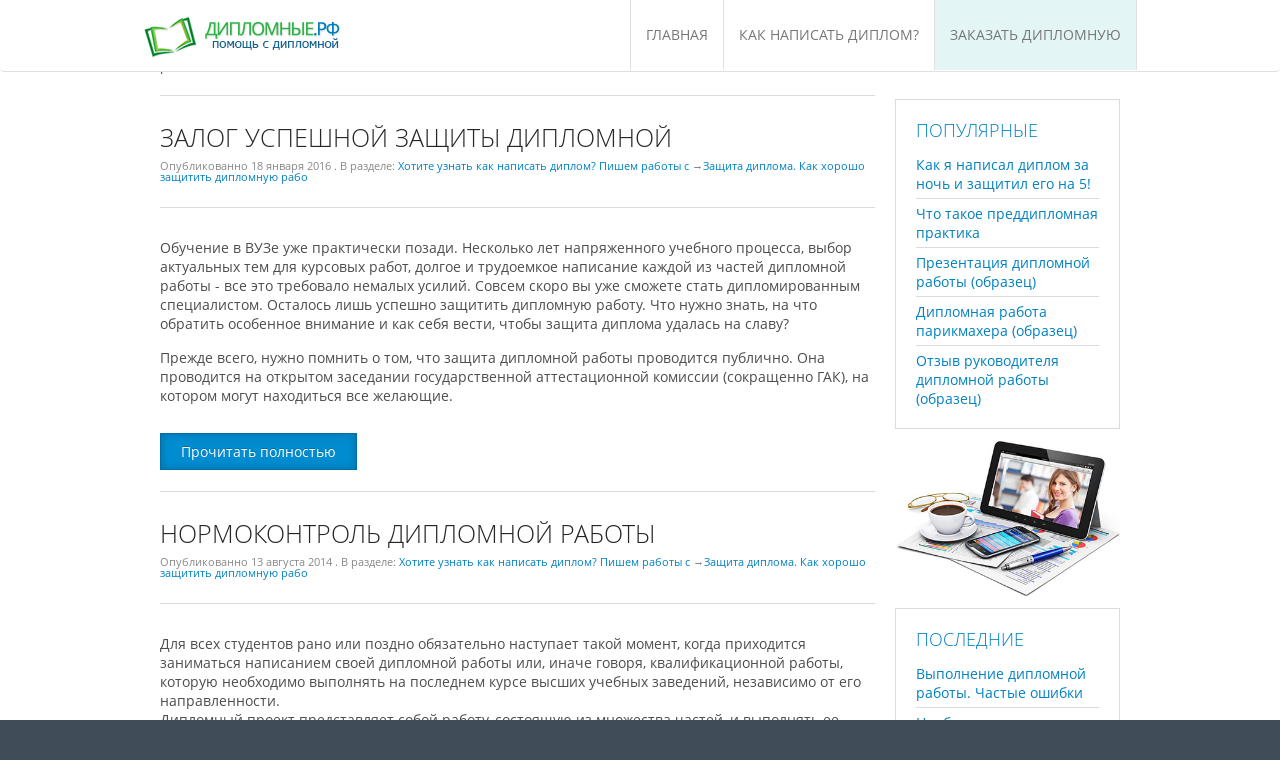

--- FILE ---
content_type: text/html; charset=UTF-8
request_url: https://xn--d1acimfgfg6i.xn--p1ai/howtowrite/protection_diploma/
body_size: 5335
content:
<!DOCTYPE HTML>
<html lang="en-US">
	<head>
		<meta http-equiv="Content-Type" content="text/html; charset=utf-8"/>
		<meta http-equiv="X-UA-Compatible" content="IE=edge,chrome=1"/>
		<meta name="viewport" content="width=device-width, initial-scale=1"/>
		<title>Защита диплома. Как хорошо защитить дипломную рабо / Хотите узнать как написать диплом? Пишем работы с </title>
		<meta name="description" content="Защита диплома - подготовка защитной речи. Как вести себя на защите."/>
		<meta name="keywords" content="дипломная, защита"/>
				<meta property="og:type" content="article" /> 
		<meta property="og:url" content="http://xn--d1acimfgfg6i.xn--p1ai/howtowrite/protection_diploma/" /> 
		<meta property="og:title" content="Защита диплома. Как хорошо защитить дипломную рабо / Хотите узнать как написать диплом? Пишем работы с "/>
		<meta property="og:description" content="Защита диплома - подготовка защитной речи. Как вести себя на защите."/>
		<meta property="og:image" content="http://xn--d1acimfgfg6i.xn--p1ai/images/diplom_logo.png"/>
				<link rel="icon" type="image/png" href="/favicon.png" />
		<script type='text/javascript' src='/js/jquery.min.js'></script>
		<script type='text/javascript' src='/js/slide.js'></script>
		
		<link rel="stylesheet" href="/css/widgetkit.css" />
		<link rel="stylesheet" href="/lp/css/bootstrap.css" />  
		<link rel="stylesheet" href="/css/bootstrap-dropdownhover.min.css" />  
		<link rel="stylesheet" href="/css/new-header.css" />
		<link href="/css/fancybox/jquery.fancybox.css" rel="stylesheet" />
		<link href="/css/oform.css" rel="stylesheet" />
						
		<link rel="stylesheet" href="/css/orderblock.css" />  
		<link rel="stylesheet" href="/lp/css/simple-line-icons.css" />
		
				<style type="text/css">
		 body{
		 	font-size: 14px
		 }
			.recentcomments a
			{
				display: inline !important;
				padding: 0 !important;
				margin: 0 !important;
			}
		</style>
		<link rel="stylesheet" href="/css/template.css?v=1" />
	</head>

	<body id="page" class="page  sidebar-a-right sidebars-1   body-dark isblog wp-archive wp-cat-3 wp-category wp-cat-3">
		<div id="block-main" class="bg-white">﻿<nav class="navbar navbar-default" id="block-header">
        <div class="container-fluid">
          <div class="navbar-header">
            <button type="button" class="navbar-toggle collapsed" data-toggle="collapse" data-target="#navbar" aria-expanded="false" aria-controls="navbar">
              <span class="sr-only">Toggle navigation</span>
              <span class="icon-bar"></span>
              <span class="icon-bar"></span>
              <span class="icon-bar"></span>
            </button>
            <a id="logo"  href="/" title="Как  написать диплом. Где заказать дипломную.  Написать дипломную в сжатые сроки."><img src="/images/diplom_logo.png" alt="Как  написать диплом. Где заказать дипломную.  Написать дипломную в сжатые сроки.">	</a>
          </div>
          <div id="navbar" class="navbar-collapse collapse">
            <ul class="nav navbar-nav navbar-right">
              <li class="brs"><a href="/">Главная</a></li>
              <li class="dropdown brs">
                <a href="/howtowrite" class="dropdown-toggle" data-toggle="dropdown" role="button" data-hover="dropdown" data-animations="fadeIn  fadeIn  fadeIn  fadeIn ">Как написать диплом?</a>
                <ul class="dropdown-menu wd500 libord">
                  <li>
                  	<ul class='list-unstyled col-sm-6 col-xs-12'><li><a href="/howtowrite/training/">Подготовка</a></li><li><a href="/howtowrite/mystory/">Моя история</a></li><li><a href="/howtowrite/practice/">Преддипломная практика</a></li><li><a href="/howtowrite/theory/">Теория</a></li></ul><ul  class='list-unstyled col-sm-6  col-xs-12 fbt'><li><a href="/howtowrite/practical_part/">Практическая часть</a></li><li><a href="/howtowrite/disputes/">Споры с преподавателем</a></li><li><a href="/howtowrite/obrazcy-diplomnyh-rabot/">Образцы дипломов</a></li><li><a href="/howtowrite/protection_diploma/">Защита диплома</a></li></ul><a href="/howtowrite/esli_zakazat/" class="level2">
												<span style="border-top:0px solid rgba(255,255,255,0.15);text-align: center">А что если заказать?
</span></a>

                  </li>
                </ul>
              </li>
              <li class="dropdown brs">
                <a href="/zakazat_diplom" class="dropdown-toggle" data-toggle="dropdown" role="button" data-hover="dropdown" data-animations="fadeIn  fadeIn  fadeIn  fadeIn ">Заказать дипломную</a>
                <ul class="dropdown-menu libord">
                  <li><a href="/zakazat_magisterskuyu_dissertaciyu">Заказать магистерскую работу</a></li>
                  <li><a href="/zakazat_otchet">Заказать отчет по практике</a></li>
                  <li><a href="/reviews">Отзывы</a></li>
                  </ul>
                </li>
            </ul>
          </div><!--/.nav-collapse -->
        </div><!--/.container-fluid -->
      </nav>			<div class="block-main wrapper ">
				<div id="main" class="grid-block">
					<div id="maininner" class="grid-box">

						<section id="breadcrumbs">
	<div class="breadcrumbs">
		<a href='/howtowrite/' rel='category'>Хотите узнать как написать диплом? Пишем работы с </a> &rarr;Защита диплома. Как хорошо защитить дипломную рабо	</div>
</section>

<section id="content" class="grid-block">
	<div id="system">
		<div class="items items-col-1 grid-block">
			<div class="grid-box width100">
				<article id="item-185" class="item" data-permalink="/185-Zalog-uspeshnoj-zashhity-diplomnoj.html">
	<header>
		<h1 class="title">
			<a href="/185-Zalog-uspeshnoj-zashhity-diplomnoj.html" title="Залог успешной защиты дипломной">
				Залог успешной защиты дипломной			</a>
		</h1>
		<p class="meta">
			Опубликованно
			<time datetime="2016-01-18 00:00:00" pubdate="">
				18 января 2016			</time>.
			В разделе:
			<a href='/howtowrite/' rel='category'>Хотите узнать как написать диплом? Пишем работы с </a> &rarr;<a href='/howtowrite/protection_diploma/' rel='category'>Защита диплома. Как хорошо защитить дипломную рабо</a>		</p>
	</header>
	<div class="content clearfix">
		<p>
			<p>
	Обучение в ВУЗе уже практически позади. Несколько лет напряженного учебного процесса, выбор актуальных тем для курсовых работ, долгое и трудоемкое написание каждой из частей дипломной работы - все это требовало немалых усилий. Совсем скоро вы уже сможете стать дипломированным специалистом. Осталось лишь успешно защитить дипломную работу. Что нужно знать, на что обратить особенное внимание и как себя вести, чтобы защита диплома удалась на славу?</p>
<p>
	Прежде всего, нужно помнить о том, что защита дипломной работы проводится публично. Она проводится на открытом заседании государственной аттестационной комиссии (сокращенно ГАК), на котором могут находиться все желающие.</p>
		</p>
	</div>
	<p class="links">
		<a href="/185-Zalog-uspeshnoj-zashhity-diplomnoj.html" title="Прочитать полностью Залог успешной защиты дипломной">
			Прочитать полностью
		</a>
	</p>
</article>
<article id="item-45" class="item" data-permalink="/45-normokontrol-diplomnoj-raboty.html">
	<header>
		<h1 class="title">
			<a href="/45-normokontrol-diplomnoj-raboty.html" title="Нормоконтроль дипломной работы">
				Нормоконтроль дипломной работы			</a>
		</h1>
		<p class="meta">
			Опубликованно
			<time datetime="2014-08-13 00:00:00" pubdate="">
				13 августа 2014			</time>.
			В разделе:
			<a href='/howtowrite/' rel='category'>Хотите узнать как написать диплом? Пишем работы с </a> &rarr;<a href='/howtowrite/protection_diploma/' rel='category'>Защита диплома. Как хорошо защитить дипломную рабо</a>		</p>
	</header>
	<div class="content clearfix">
		<p>
			<p>
	Для всех студентов рано или поздно обязательно наступает такой момент, когда приходится заниматься написанием своей дипломной работы или, иначе говоря, квалификационной работы, которую необходимо выполнять на последнем курсе высших учебных заведений, независимо от его направленности.&nbsp;<br />
	Дипломный проект представляет собой работу, состоящую из множества частей, и выполнять ее придется в течение нескольких месяцев. Таким образом, у студента есть достаточно времени для написания дипломного проекта, его правильного оформления, написания защитной речи, подготовки презентаций, и, разумеется, для прохождения нормоконтроля по стандартам ГОСТ.&nbsp;</p>
		</p>
	</div>
	<p class="links">
		<a href="/45-normokontrol-diplomnoj-raboty.html" title="Прочитать полностью Нормоконтроль дипломной работы">
			Прочитать полностью
		</a>
	</p>
</article>
<article id="item-39" class="item" data-permalink="/39-osobennosti-napisaniya-doklada-k-diplomnoj-rabote.html">
	<header>
		<h1 class="title">
			<a href="/39-osobennosti-napisaniya-doklada-k-diplomnoj-rabote.html" title="Особенности написания доклада к дипломной работе">
				Особенности написания доклада к дипломной работе			</a>
		</h1>
		<p class="meta">
			Опубликованно
			<time datetime="2014-07-31 00:00:00" pubdate="">
				31 июля 2014			</time>.
			В разделе:
			<a href='/howtowrite/' rel='category'>Хотите узнать как написать диплом? Пишем работы с </a> &rarr;<a href='/howtowrite/protection_diploma/' rel='category'>Защита диплома. Как хорошо защитить дипломную рабо</a>		</p>
	</header>
	<div class="content clearfix">
		<p>
			<p>
	Если говорить коротко, доклад к дипломной работе нужен для того, чтобы успешно защитить свой дипломный проект работу перед каждым из членов&nbsp; государственной аттестационной комиссии. Стоит помнить, что перед членами комиссии поставлена задача определять уровень подготовленности студентов. Студенту же необходимо&nbsp; продемонстрировать полную готовность к предстоящей профессиональной деятельности в рамках исследования проведенного в процессе подготовки дипломной работы.&nbsp; Для этого нужно не только хорошо написать дипломный проект, но и суметь успешно защитить ее.&nbsp; Для&nbsp; того чтобы успешного выступить перед комиссией не обойтись без доклада для защиты диплома.</p>
		</p>
	</div>
	<p class="links">
		<a href="/39-osobennosti-napisaniya-doklada-k-diplomnoj-rabote.html" title="Прочитать полностью Особенности написания доклада к дипломной работе">
			Прочитать полностью
		</a>
	</p>
</article>
<article id="item-36" class="item" data-permalink="/36-gotovim-rech-k-zashite-diploma.html">
	<header>
		<h1 class="title">
			<a href="/36-gotovim-rech-k-zashite-diploma.html" title="Готовим речь к защите диплома">
				Готовим речь к защите диплома			</a>
		</h1>
		<p class="meta">
			Опубликованно
			<time datetime="2014-07-17 00:00:00" pubdate="">
				17 июля 2014			</time>.
			В разделе:
			<a href='/howtowrite/' rel='category'>Хотите узнать как написать диплом? Пишем работы с </a> &rarr;<a href='/howtowrite/protection_diploma/' rel='category'>Защита диплома. Как хорошо защитить дипломную рабо</a>		</p>
	</header>
	<div class="content clearfix">
		<p>
			<p>
	На защите диплома важную роль играет ваш устный доклад &ndash; речь. В докладе вы должны уметь изъяснить основные аспекты диплома и показать вашу хорошую подготовку, так как диплом ваш читать никто из членов комиссии не будет.</p>
<p>
	Что же должен содержать доклад?</p>
		</p>
	</div>
	<p class="links">
		<a href="/36-gotovim-rech-k-zashite-diploma.html" title="Прочитать полностью Готовим речь к защите диплома">
			Прочитать полностью
		</a>
	</p>
</article>
<article id="item-35" class="item" data-permalink="/35-prezentaciya-diplomnoj-raboty.html">
	<header>
		<h1 class="title">
			<a href="/35-prezentaciya-diplomnoj-raboty.html" title="Презентация дипломной работы">
				Презентация дипломной работы			</a>
		</h1>
		<p class="meta">
			Опубликованно
			<time datetime="2014-07-24 00:00:00" pubdate="">
				24 июля 2014			</time>.
			В разделе:
			<a href='/howtowrite/' rel='category'>Хотите узнать как написать диплом? Пишем работы с </a> &rarr;<a href='/howtowrite/protection_diploma/' rel='category'>Защита диплома. Как хорошо защитить дипломную рабо</a>		</p>
	</header>
	<div class="content clearfix">
		<p>
			<p>
	Написание и защита дипломной работы &ndash; это своеобразная &laquo;финишная прямая&raquo; для студентов, возможность показать, чему они научились за время учебы и могут ли стать хорошим специалистами в своем деле. Поэтому все уделяют повышенное внимание качеству написания дипломной работы. Однако сегодня иметь хорошо написанную дипломную работу &ndash; это еще не все. Необходимо также сделать презентацию дипломной работы.</p>
		</p>
	</div>
	<p class="links">
		<a href="/35-prezentaciya-diplomnoj-raboty.html" title="Прочитать полностью Презентация дипломной работы">
			Прочитать полностью
		</a>
	</p>
</article>
			</div>
			
		</div>
		<div class="pagination"><strong>1</strong><span><a href="http://дипломные.рф/protection_diploma/page/5">2</a></span><span><a href="http://дипломные.рф/protection_diploma/page/10">3</a></span><span><a href="http://дипломные.рф/protection_diploma/page/5">&gt;</a></span></div>	</div>
	
</section>					
					</div>
					<aside id="sidebar-a" class="grid-box">



	<div class="grid-box width100 grid-v">
		<div class="module mod-box mod-box-default  deepest">

			<h3 class="module-title">
				Популярные
			</h3>
			<ul class="line line-icon">
									<li>
						<a href="/14-kak-ya-napisal-diplom-za-noch-i-zashitil-ego-na-5.html">
							Как я написал диплом за ночь и защитил его на 5!						</a>
					</li>
										<li>
						<a href="/52-chto-takoe-preddiplomnaya-praktika.html">
							Что такое   преддипломная практика						</a>
					</li>
										<li>
						<a href="/96-prezentaciya-diplomnoj-raboty-obrazec.html">
							Презентация дипломной работы (образец)						</a>
					</li>
										<li>
						<a href="/89-diplomnaya-rabota-parikmahera-obrazec.html">
							Дипломная работа парикмахера (образец)						</a>
					</li>
										<li>
						<a href="/90-otzyv-rukovoditelya-diplomnoj-raboty-obrazec.html">
							Отзыв руководителя дипломной работы (образец)						</a>
					</li>
								</ul>
		</div>
	</div>
	
	<img  src="/images/side.jpg" class="img-responsive" />
	
	<div class="grid-box width100 grid-v">
		<div class="module mod-box mod-box-default  deepest">

			<h3 class="module-title">
				ПОСЛЕДНИЕ
			</h3>
			<ul class="line line-icon">


					<li>
						<a href="/201-Vypolnenie-diplomnoj-raboty-Chastye-oshibki.html">Выполнение дипломной работы. Частые ошибки</a>
					</li>
										<li>
						<a href="/200-Naibolee-rasprostranennye-oshibki-pri-vypolnenii-diplomnyh-raboty.html">Наиболее распространенные ошибки при выполнении дипломных работы</a>
					</li>
										<li>
						<a href="/199-Skolko-stoit-diplomnaja-v-Ekaterinburge.html">Сколько стоит дипломная в Екатеринбурге</a>
					</li>
										<li>
						<a href="/198-Skolko-stoit-diplomnaja .html">Сколько стоит дипломная по экономике</a>
					</li>
										<li>
						<a href="/197-skol-ko-stoit-zakazat-diplomnuyu-v-krasnodare.html">Сколько стоит заказать дипломную и как формируется цена написания.</a>
					</li>
									</ul>
		</div>
	</div>
	
	<!--
	<div class="grid-box width100 grid-v">
		<div class="module mod-box mod-box-default  deepest">

			<h3 class="module-title">
				Последние комментарии
			</h3>
			<section class="comments-list">

				


			</section>

		</div>
	</div>
	-->
</aside>	
				</div>
				
			</div>
		</div>
		
		<div id="block-footer" class="bg-dark bg-colored">
	<div class="block-footer wrapper ">
		 
		<footer id="footer">

			<div class="row"> 
				<div class="col-md-1"><!--LiveInternet counter--><script type="text/javascript"><!--
document.write("<a href='//www.liveinternet.ru/click' "+
"target=_blank><img src='//counter.yadro.ru/hit?t50.10;r"+
escape(document.referrer)+((typeof(screen)=="undefined")?"":
";s"+screen.width+"*"+screen.height+"*"+(screen.colorDepth?
screen.colorDepth:screen.pixelDepth))+";u"+escape(document.URL)+
";h"+escape(document.title.substring(0,80))+";"+Math.random()+
"' alt='' title='LiveInternet' "+
"border='0' width='31' height='31'><\/a>")
//-->
	
</script><!--/LiveInternet-->	</div>
				
				<div class="col-md-5">
				
					
					<ul class="nopad">
						<li><a href="http://дипломные.рф/zakazat_diplom">ЗАКАЗАТЬ ДИПЛОМНУЮ РАБОТУ</a></li>
						<li><a href="http://дипломные.рф/zakazat_magisterskuyu_dissertaciyu">ЗАКАЗАТЬ МАГИССТЕРСКУЮ ДИССЕРТАЦИЮ</a></li>
						<li><a href="http://дипломные.рф/zakazat_otchet">ЗАКАЗАТЬ ОТЧЕТ ПО ПРАКТИКЕ</a></li>
					</ul>
				</div><!--/-->
				<div class="col-md-5">

					<ul class="nopad">
						<li>Компания Дипломные РФ</li>
						<li>Малая Сухаревская площадь, 12, Москва (БЦ Садовая галерея)</li>
						<li>Телефон: 7(495)505-63-31</li>
						<li>Без перерывов и выходных</li>
						
					</ul>
               	</div><!-- -->
				
				
				
				
				<div class="col-md-1"><a id="totop-scroller" href="#page"></a></div>
			</div>

		
	
		

		
			

			
			
			
		</footer>
		</div>
	</div>
</div>
		
		
		<script type='text/javascript' src='/js/search.js'></script>
		<script type="text/javascript">
					</script>
		<script src="/lp/js/bootstrap.min.js"></script>
		<script src="/js/bootstrap-dropdownhover.min.js"></script>
		
		<script src="/js/jquery.fancybox.js"></script>
<script>
	window.addEventListener('load', function (e) {
            var itEvent = document.createElement('div');
            itEvent.id = 'out-inner';
            itEvent = document.body.insertBefore(itEvent, document.body.firstChild);
            ExitPopup(itEvent)
        }, false);

	    function ExitPopup(elem)
	    {
	        console.log('show');
	        elem.addEventListener('mouseout', ShowPopup, false);
	        function ShowPopup(e){
	            var isShow = sessionStorage.getItem('popupView');
	            if (e.clientY > 0 || isShow == "yes") return;
	            $.fancybox.open($("#partnerform-exit"));
	            DisableEvent(elem);
	        }

	        function DisableEvent(elem) {
	            elem.removeEventListener('mouseout', ShowPopup, false);
	            sessionStorage.setItem('popupView', 'yes');
	        }
	    }
</script>
<div id="partnerform-exit" style="display: none"></div>
				
			

<script type="text/javascript">
					//<![CDATA[

					exit_Type='2';
					exit_ref='diplomnyerf_exitpopup';
					exit_title='Узнайте стоимость учебной работы <br />  на отлично <span>Эксперты оценят а вы примите решение.</span>';
					UserCss_exit='';
					formcontainer_exit='partnerform-exit'; //id блока для формы
					UserCss='/css/oform.css'; //пользовательский css
					ref='diplomnye';//определение партнера
					$.get('//api.rosdiplom.ru/orders/form_exit', function (dataform) { $("#" + formcontainer_exit).html(dataform); });
					setTimeout(function(){
						$("#partnerform-exit .plan").val("   ");
					},1000);
					//]]>
				</script>		
		<!-- Yandex.Metrika counter -->
<script type="text/javascript">
(function (d, w, c) {
    (w[c] = w[c] || []).push(function() {
        try {
            w.yaCounter25746005 = new Ya.Metrika({id:25746005,
                    webvisor:true,
                    clickmap:true,
                    trackLinks:true,
                    accurateTrackBounce:true});
        } catch(e) { }
    });

    var n = d.getElementsByTagName("script")[0],
        s = d.createElement("script"),
        f = function () { n.parentNode.insertBefore(s, n); };
    s.type = "text/javascript";
    s.async = true;
    s.src = (d.location.protocol == "https:" ? "https:" : "http:") + "//mc.yandex.ru/metrika/watch.js";

    if (w.opera == "[object Opera]") {
        d.addEventListener("DOMContentLoaded", f, false);
    } else { f(); }
})(document, window, "yandex_metrika_callbacks");
</script>
<noscript><div><img src="//mc.yandex.ru/watch/25746005" style="position:absolute; left:-9999px;" alt="" /></div></noscript>
<!-- /Yandex.Metrika counter -->
	</body>
</html>

--- FILE ---
content_type: text/html; charset=utf-8
request_url: https://api.rosdiplom.ru/orders/form_exit
body_size: 2518
content:
<form id="orderform_kwi" class="msform form-inline" enctype="multipart/form-data" action="#" method="POST"  autocomplete="off">
    <fieldset class="onefirst">
        <div class="ft-box">
            <h2 class="fs-title-exit" id="exit-title">Информация о работе</h2>
        </div>
        <div class="fs-cont">
            <div class="form-group  col-lg-12">
                <input type="text" name="NameZak" id="NameZak" placeholder="Тема или описание задания" required="true" class="ftheme form-control required"  autocomplete="off" />
            </div>

            <input type="hidden"  name="predmet_user" id="query_exit" placeholder="Предмет" value="" class="fpredmet"  autocomplete="off" /><input type="hidden" id="predhide_exit" name="Predmet" value="120" />
            <div class="form-group  col-lg-6">
                <select name="WorkType" id="WorkType" class="ftype form-control required" style="width:100% !important"><option value="8" default selected>Вид работы</option><option value="1">Поиск информации</option><option value="2">Дипломная</option><option value="3">Реферат</option><option value="4">Отчет по практике</option><option value="5">Вопросы</option><option value="7">Курсовая работа</option><option value="8">Другое</option><option value="9">Контрольная работа</option><option value="10">Отзыв / рецензия</option><option value="11">Бизнес-план</option><option value="13">Дипломная MBA</option><option value="14">Эссе</option><option value="15">Защитная речь</option><option value="16">Часть диссертации</option><option value="17">Тесты</option><option value="18">Задачи</option><option value="21">Дипломная техническая</option><option value="32">План к ВКР</option><option value="34">Концепция к ВКР</option><option value="35">Пакет для защиты</option><option value="36">Статьи</option><option value="37">Часть дипломной</option><option value="43">Магистерская диссертация</option><option value="44">Кандидатская диссертация</option><option value="50">Дипломная для колледжа</option><option value="62">Аттестационная работа</option><option value="63">ВКР</option><option value="64">Практическое задание</option><option value="65">Научно-исследовательская работа</option><option value="66">Презентации</option><option value="67">Доклад</option></select>
            </div>
            <div class="form-group col-lg-6">
                <input type="text" name="DateOut" id="dateout" placeholder="Срок сдачи*" required="true" class="fdateout date-exit form-control required"  autocomplete="off" />
            </div>

            <input type="hidden" name="NumPages" id="num_pages" value="0" placeholder="Обьем, стр.*" min="1" required="true" class="fnumpage"  autocomplete="off" /><br /><input type="hidden" required="true" name="Price" id="price" placeholder="Желаемая стоимость" min="1" value="0" class="fuserprice" /><span class="pcomment" style="display:none">Мы ориентируемся на Ваши пожелания при выборе исполнителя. Также, если Вы указываете высокую стоимость, мы ориентируемся на повышенную трудоемкость и подбираем соответствующих специалистов</span><textarea name="Content" id="plan" placeholder="План/Содержание - если есть!" class="fplan" style="display:none"></textarea>

            <div class="browse-wrap" style="display:none">
                <div class="title"> <i class="icon-paper-clip"></i> Прикрепить файл</div>
                <input type="file" name="File" class="upload" title="Прикрепить файл">
            </div>
            <span class="upload-path" style="display:none"></span>
            <div class="form-group col-lg-4">
                <input type="text" name="ClientName" id="ClientName" placeholder="Ваше имя" required="true" class="fusername form-control required"  autocomplete="off" />
            </div>
            <div class="form-group col-lg-4">
                <input type="email" name="Email" id="Email" placeholder="Email" required="true" class="fuseremail form-control required"  autocomplete="off" />
            </div>
            <div class="form-group col-lg-4">
                <input type="tel" name="CellPhone" id="cellphone" placeholder="Телефон" class="fuserphone form-control required"  autocomplete="off" />
            </div>
            <div class="form-group col-lg-12 text-center">
                <input type="button" id="orderbutton_kwi" name="orderbutton" class="action-button-exit" value="Оценить работу" /><div class="new-notes">* Нажимая на кнопку, вы даёте согласие на обработку персональных данных и соглашаетесь с политикой конфиденциальности</div>
            </div>
        </div>
    </fieldset><fieldset class="lastpage"><h2 class="fs-title">Подтверждение</h2><h3 class="fs-subtitle">Ваша заявка принята.</h3><p>Ей присвоен номер <b id="orderid" class="orderid_kwi">0000</b>.<br />Просьба при ответах не изменять тему письма и присвоенный заявке номер.<br />В ближайшее время мы свяжемся с Вами.</p></fieldset>
    
    <fieldset class="errorlist"><h2 class="fs-title">Ошибка оформления</h2><p>Кажется вы неправильно указали свой EMAIL, без которого мы не сможем ответить вам.<br /> Пожалуйста проверте заполнение формы и при необходимости скорректируйте данные.</p><input type="button" name="previous" class="gofirst action-button" value="<<<" title="Нужно, что то исправить?" /></fieldset><input type="hidden" name="Ref" value="" id="referal" /><input type="hidden" name="Token" id="token" value="9a0d770b-14b5-4702-9f43-624e0b88e0ee" />
</form><div id="imgloader" class="loader_kwi"><div class='uil-ring-css' style='transform:scale(0.55);'><div></div></div></div>
<script type="text/javascript">
    $("#WorkType").val(exit_Type);
    $("#orderform_kwi #referal").val(exit_ref);
    $("#exit-title").html(exit_title);
    $('head').append($('<link rel="stylesheet" type="text/css" />').attr('href', '//api.rosdiplom.ru/content/css/datepicker.min.css'));
    if (UserCss_exit != "") $('head').append($('<link rel="stylesheet" type="text/css" />').attr('href', UserCss));
    var surl = "//api.rosdiplom.ru/content/js/jquery.plugin.exit.js"; $.getScript(surl, function () {
    	
    	$('#orderform_kwi .date-exit').datepicker({language: 'ru-RU',autoHide:true});
        var options, a; options = { serviceUrl: '//api.rosdiplom.ru/Orders/GetSuggestions', dataType: "json", onSelect: function (data, value) { $("#predhide_exit").val(data.data); } }; a = $('#query_exit').autocomplete(options); $("#orderform_kwi #cellphone").mask("+9 (999) 9999999"); $("#orderform_kwi .date-exit").mask("99.99.9999");
        var validate = true;
        var v;
        $('#orderform_kwi fieldset:eq(0)').find('.required').change(function () {
            v = 0;
            var art = $('#orderform_kwi fieldset:eq(0)').find('.required').each(function () { if ($(this).val() == "") { $(this).addClass("error_validate"); $(this).removeClass("valid"); validate = false; } else { $(this).removeClass("error_validate"); $(this).addClass("valid"); v++; } });
        });

        $('#orderbutton_kwi').click(function (e) {
        	e.preventDefault();
            current_fs = $(this).parent();
            next_fs = $(this).parent().next();
            var art = $('#orderform_kwi fieldset:eq(0)').find('.required').each(function () { if ($(this).val() == "") { console.log($(this)); $(this).addClass("error_validate"); $(this).removeClass("valid"); validate = false; } else { $(this).removeClass("error_validate"); $(this).addClass("valid"); validate = true; } }); if (validate) {  $(this).prop('disabled', true); $("#orderform_kwi .onefirst").hide(); if ($("#orderform_kwi #plan").val().length < 3) { $("#orderform_kwi #plan").val("Не указан"); } var formData = new FormData($('#orderform_kwi')[0]); $.ajax({ type: 'POST', url: '//api.rosdiplom.ru/orders/AddOrder_V2', data: formData, contentType: false, processData: false, beforeSend: function () {  $("#orderform_kwi .onefirst").hide(); $('.loader_kwi').show(); }, success: function (result) { if (result.status) { $('.loader_kwi').hide(); $('#orderform_kwi .lastpage').show(200); $("#orderform_kwi").trigger('reset'); $('.orderid_kwi').html(result.order_id); } else { $('.loader_kwi').hide(); $("#orderform_kwi .errorlist").show(); } } }); } 
        });
    }); var current_fs, next_fs, previous_fs; $('.gofirst').click(function (e) { e.preventDefault(); current_fs = $(this).parent(); current_fs.hide(); $('#orderform_kwi .onefirst').show(); });


    var span = document.getElementsByClassName('upload-path');
    var uploader = document.getElementsByName('File');
    for (item in uploader) { uploader[item].onChange = function () { span[0].innerText = this.files[0].name; } }

</script>


--- FILE ---
content_type: text/css
request_url: https://xn--d1acimfgfg6i.xn--p1ai/css/new-header.css
body_size: 629
content:
#out-inner {
    position: fixed;
    left: 0px;
    top: 0;
    width: 100%;
    height: 10px;
    z-index: 10000;
}
.dropdown-menu{
	text-transform: none !important;
	left: 50% !important;
	margin-left: -112px;
    width: 250px;
    padding-bottom: 15px;
    background-color: #008AD0;
    font-size: 100%;
    
}
.dropdown-menu a{
	color: #FFF;
    text-shadow: 0 -1px 0 rgba(0,0,0,0.25);
}
.dropdown-menu > li > a
{
	color: #FFF;
    text-shadow: 0 -1px 0 rgba(0,0,0,0.25);
}
.liboard li:first-child{
	border-bottom: 0px;
	padding: 0px;
}
.libord li{
	border-bottom: 1px solid rgba(255,255,255,0.15);
    text-align: center;
    padding: 5px;
}
.wd500{
    width: 500px;
    margin-left: -225px;
}
/* 008AD0 */
nav{
	width: 100%;
	margin: 0px auto;
	padding: 0px;
	text-transform: uppercase;
}
.navbar
{
	margin-bottom: 0;
}
.navbar-default{
	height: 72px;
	border:0;
	background-color:#fff;	
}
.dropdown-menu > li > a:hover, .dropdown-menu > li > a:focus {
	background-color: transparent !important;
	color: #B2DFFF;
}
@media (min-width: 767px){
	nav{
		width: 980px;
		background-color: #fff;
	}
	nav .container-fluid{
		  width: 80%;
	}
	.brs:first-child{
		border-left: 1px solid #E0E0E0 ;
	}
	.brs:last-child{
		background-color: #E3F5F5;
	}
	.brs{
		border-right: 1px solid #E0E0E0 ;
	}
	.brs:hover{
		background-color: #008AD0;
		color:#fff;
	}
	.brs:hover a{
		color: #fff;
	}
	.dropdown-menu .open{
		background-color: #008AD0;
		color:#fff;
	}
	.navbar-default .navbar-nav > .open > a, .navbar-default .navbar-nav > .open > a:hover{
		background-color: #008AD0;
		color:#fff;
	}
	.navbar-default .navbar-nav > li > a:hover{
		color:#fff;
	}
	
	
}	
@media(max-width:766px)
{
	.navbar-default .navbar-nav > .open > a{
		background-color: transparent !important;
	}
	#logo{
		display: inline-block;
	}
	.navbar-toggle{
		
		right: 10px;
	}
		.nav > li{
		background-color: #fff;
	}
	.navbar-nav .open .dropdown-menu
	{
		background-color: #fff;
	}
	.navbar-nav{
		padding-bottom: 10px;
    border-bottom: 1px solid #AAA;
    background-color: #fff;
	}
	.wd500{
		margin: 0px;
	}
	.dropdown-menu{
	left: 0 !important;
	margin-left: 0px;
	}
	.dropdown-menu a {
		color:#111
	}
	.navbar-collapse{
		position: relative;
		z-index: 999;
	}
	.list-unstyled{
		z-index: 999
	}
	.libord li{
		border-bottom: 1px solid rgba(165, 159, 159, 0.15);
		padding: 0px;
		text-align: left
	}
	.fbt li:last-child{
		padding-bottom: 20px
	}
	#logo img{
		top: 15px;
    position: relative;
    left: 10px;
	}
}
body{
	font-size: 14px !important;
}
a {
   -webkit-transition: 0.5s;
  -o-transition: 0.5s;
  transition: 0.5s;
}
.nopad{
	margin: 0;
}


--- FILE ---
content_type: text/css
request_url: https://xn--d1acimfgfg6i.xn--p1ai/css/oform.css
body_size: 1388
content:
@import url(//fonts.googleapis.com/css?family=Ubuntu:400,500,400italic,500italic&subset=latin,cyrillic);
/*basic reset*/
* {
    margin: 0;
    padding: 0;
}

.msform {
    font-family: Ubuntu, arial, verdana;
}
/*form styles*/
.msform {
    text-align: center;
    position: relative;
}
.msform fieldset {
    border: 0 none;
}
/*Hide all except first fieldset*/
.msform fieldset:not(:first-of-type)
{
    display: none;
}
/*inputs*/
.msform input, .msform textarea, .msform select {
    padding: 0px 0px 0px 10px !important;
    border: 1px solid #CCC;
    border-radius: 3px;
    margin-bottom: 10px;
    box-sizing: border-box;
    font-family: Ubuntu;
    color: #2C3E50;
    font-size: 13px;
    height: 33px;
    width: 100% !important;
}

select option:first-child {
    color: gray;
}

/*buttons*/
.msform .action-button {
    border-radius: 5px;
    font-size: 120%;
    background: #27AE60;
    font-weight: bold;
    color: white;
    border: 0 none;
    border-radius: 6px;
    cursor: pointer;
    padding: 10px 5px;
    height: 42px;
    background: #299a0b;
    background: -moz-linear-gradient(top, #299a0b 0%, #08700c 100%);
    background: -webkit-linear-gradient(top, #299a0b 0%,#08700c 100%);
    background: linear-gradient(to bottom, #299a0b 0%,#08700c 100%);
    filter: progid:DXImageTransform.Microsoft.gradient( startColorstr='#299a0b', endColorstr='#08700c',GradientType=0 );
}


.msform .action-button:hover, .msform .action-button:focus {
    box-shadow: 0 0 0 2px white, 0 0 0 3px #27AE60;
}
.msform .previous{
    background-color: #d2d5d2;
    width: 50px;
}
/*headings*/
.fs-title {
    font-size: 15px;
    text-transform: uppercase;
    color: #2C3E50;
    margin-bottom: 10px;
}
.fs-subtitle {
    font-weight: normal;
    font-size: 13px;
    color: #666;
    margin-bottom: 20px;
}
/*progressbar*/
#progressbar {
    margin-bottom: 30px;
    overflow: hidden;
    /*CSS counters to number the steps*/
    counter-reset: step;
}
#progressbar li {
    list-style-type: none;
    text-transform: uppercase;
    font-size: 9px;
    width: 33.33%;
    float: left;
    position: relative;
}
#progressbar li:before {
    content: counter(step);
    counter-increment: step;
    width: 20px;
    line-height: 20px;
    display: block;
    font-size: 10px;
    color: #333;
    background: white;
    border-radius: 3px;
    margin: 0 auto 5px auto;
}
/*progressbar connectors*/
#progressbar li:after {
    content: '';
    width: 100%;
    height: 2px;
    background: white;
    position: absolute;
    left: -50%;
    top: 9px;
    z-index: -1; /*put it behind the numbers*/
}
#progressbar li:first-child:after {
    /*connector not needed before the first step*/
    content: none;
}
/*marking active/completed steps green*/
/*The number of the step and the connector before it = green*/
#progressbar li.active:before,  #progressbar li.active:after{
    background: #27AE60;
    color: white;
}
.autocomplete-suggestions {
    border: 1px solid #999;
    background: #FFF;
    cursor: default;
    overflow: auto;
    -webkit-box-shadow: 1px 4px 3px rgba(50, 50, 50, 0.64);
    -moz-box-shadow: 1px 4px 3px rgba(50, 50, 50, 0.64);
    box-shadow: 1px 4px 3px rgba(50, 50, 50, 0.64);
}
.autocomplete-suggestion {
    padding: 2px 5px;
    white-space: nowrap;
    overflow: hidden;
}
.autocomplete-no-suggestion {
    padding: 2px 5px;
}
.autocomplete-selected {
    background: #F0F0F0;
}
.autocomplete-suggestions strong {
    font-weight: bold;
    color: #000;
}
.autocomplete-group {
    padding: 2px 5px;
}
.autocomplete-group strong {
    font-weight: bold;
    font-size: 16px;
    color: #000;
    display: block;
    border-bottom: 1px solid #000;
}
#imgloader{

    position: absolute;
    top: 40%;
    left: 40%;
    width: 128px;
    height: 128px;
    background-image: url(http://prostudenta.ru/tmp/loader.gif);
    background-position: center;
    background-repeat: no-repeat;
    display: none;
}
.lastpage{
    display: none;
}
.msform{
    text-align: left;
}
.ftheme{
    height: 50px;
    width: 100% !important;
    display: block;
}
.fpredmet{
    width: 49%;
    display: inline-block
}
.ftype{
    display: inline-block;
    width: 50%;
}
.fplan{
    width: 100%;
    display: block;
}
.fs-title{
    color: #fff;
}
.msform .action-button {
    height: 50px;
    padding: 0px;
    width: 100%;
    margin-top: 20px;
    padding: 15px 0;
    color: #fff;
    font-size: 14px;
    font-weight: 500;
    letter-spacing: 1px;
    text-align: center;
    text-decoration: none;
    background: -moz-linear-gradient(
    top,
    #b9c5dd 0%,
    #a4b0cb);
    background: -webkit-gradient(
    linear, left top, left bottom,
    from(#b9c5dd),
    to(#a4b0cb));
    -moz-border-radius: 5px;
    -webkit-border-radius: 5px;
    border-radius: 5px;
    border: 1px solid #737b8d;
    -moz-box-shadow: 0px 5px 5px rgba(000,000,000,0.1),
    inset 0px 1px 0px rgba(255,255,255,0.5);
    -webkit-box-shadow: 0px 5px 5px rgba(000,000,000,0.1),
    inset 0px 1px 0px rgba(255,255,255,0.5);
    box-shadow: 0px 5px 5px rgba(000,000,000,0.1),
    inset 0px 1px 0px rgba(255,255,255,0.5);
    text-shadow: 0px 1px 3px rgba(000,000,000,0.3),
    0px 0px 0px rgba(255,255,255,0);
    display: table;
    position: static;
    clear: both;
}

.msform .action-button:hover {
    box-shadow: none;
    background: -moz-linear-gradient(
    top,
    #a4b0cb 0%,
    #b9c5dd);
    background: -webkit-gradient(
    linear, left top, left bottom,
    from(#a4b0cb),
    to(#b9c5dd));
}
.fpredmet{
    width: 100%;
}
.ftype{
    width: 100%
}
.fpredmet {
    width: 100%;
}

@media screen and (max-width: 500px) {
    /* example */
    .fpredmet{
        width: 100%;
    }
    .ftype{
        width: 100%
    }
    .fpredmet {
        width: 100%;
    }
}
#cellphone_label{
    color: #fff;
    display: block;
}
.msform .previous{
    width: 50px;
    display: inline-table;
}
.msform .ffinish-button{
    width: 80%;
    display: inline-table;
}




--- FILE ---
content_type: text/css
request_url: https://xn--d1acimfgfg6i.xn--p1ai/css/orderblock.css
body_size: 460
content:
.fs-title{display: none  !important;font-size:1rem !important;}
.fastb i{
	margin-right: 1rem;
	font-size:2.5rem;
	position: relative;
	top: 0.7rem;
}
.fastb{height: 6rem;padding-top: 12px;}

.onefirst{text-align: left;}


@media (max-width: 480px) {
    .footer_form a{  font-size:1.2rem;}
    .footer_form{height: 6rem;}
    .fastb{height: 3rem;}
}


@media (max-width: 767px) {
    .fastb{ height: 3rem;padding-top: 0px;}
   
    .footer_form{height: 6rem;}
   
    
    .fastb i{
	margin-right: 1rem;
	font-size:2.5rem;
	position: relative;
	top: 0.2rem;
}
    
}


@media (min-width: 768px) and (max-width: 979px){
    .fastb{ height: 3rem;padding-top: 0px;}
   
    .footer_form{height: 6rem;}
  
}
@media (min-width: 769px){
   
    .footer_form{height: 6rem;}
    
}

.fs-subtitle{
	color: #fff !important;
	font-size: 3rem;
}

.footer_form{
	z-index: 999;
    width: 100%;
    position: fixed;
    bottom: 0px;
    background-color: #fff;
    -webkit-box-shadow: 0px -3px 30px 0px rgba(50, 50, 50, 0.76);
    -moz-box-shadow:    0px -3px 30px 0px rgba(50, 50, 50, 0.76);
    box-shadow:         0px -3px 30px 0px rgba(50, 50, 50, 0.76);
}


.footer_form a{
    color: #fff;
    text-transform: uppercase;
}
.footer_form a:hover{
	color: #fff;
	font-size: 110%;
	 -webkit-transition: all 0.3s ease-in-out 0s;
  -moz-transition: all 0.3s ease-in-out 0s;
  -ms-transition: all 0.3s ease-in-out 0s;
  -o-transition: all 0.3s ease-in-out 0s;
  transition: all 0.3s ease-in-out 0s;
}
.fastb_bg{
    background: #e52b50;
    background: -moz-linear-gradient(top,  #e52b50 0%, #a01e2b 100%);
    background: -webkit-linear-gradient(top,  #e52b50 0%,#a01e2b 100%);
    background: linear-gradient(to bottom,  #e52b50 0%,#a01e2b 100%);
    filter: progid:DXImageTransform.Microsoft.gradient( startColorstr='#e52b50', endColorstr='#a01e2b',GradientType=0 );
}
.fastb2{

    background: #2aaf67;
    background: -moz-linear-gradient(top,  #2aaf67 0%, #1f8246 100%);
    background: -webkit-linear-gradient(top,  #2aaf67 0%,#1f8246 100%);
    background: linear-gradient(to bottom,  #2aaf67 0%,#1f8246 100%);
    filter: progid:DXImageTransform.Microsoft.gradient( startColorstr='#2aaf67', endColorstr='#1f8246',GradientType=0 );

}



--- FILE ---
content_type: text/css
request_url: https://xn--d1acimfgfg6i.xn--p1ai/css/template.css?v=1
body_size: 47417
content:
html{overflow-y:scroll;min-height:100%;-webkit-text-size-adjust:100%}body{position:relative}a:hover,a:active{outline:none}textarea{overflow:auto}img::selection{background:transparent}img::-moz-selection{background:transparent}fieldset,img,iframe{border:0}button,input[type="button"],input[type="reset"],input[type="submit"]{cursor:pointer;-webkit-appearance:button}button[disabled],input[disabled]{cursor:default}button::-moz-focus-inner,input::-moz-focus-inner{border:0;padding:0}article,aside,details,figcaption,figure,footer,header,hgroup,nav,section,summary{display:block}audio,canvas,video{display:inline-block}audio:not([controls]){display:none}[hidden]{display:none}body{margin:0}p,hr,ul,ol,dl,blockquote,pre,fieldset,figure{margin:15px
0}h1,h2,h3,h4,h5,h6{margin:25px
0 15px 0}ul,ol,dl{padding-left:30px}dd{margin-left:40px}h1,h2,h3,h4,h5,h6{font-weight:normal}h1{font-size:36px;line-height:36px}h2{font-size:24px;line-height:24px}h3{font-size:18px;line-height:18px}h4,h5,h6{font-size:16px;line-height:16px}a,a:hover{text-decoration:none}b,strong{font-weight:bold}small{font-size:11px}ins{text-decoration:none}del{text-decoration:line-through}abbr[title],dfn[title]{border-bottom:1px dotted;cursor:help}dfn[title]{font-style:normal}hr{display:block;height:1px;padding:0;border:0;border-top:1px solid}q,blockquote{quotes:'\201C' '\201D' '\2018' '\2019';font-family:"Times New Roman",Times,serif;font-style:italic}blockquote{padding:0
20px;font-size:16px;line-height:22px}blockquote:before{}blockquote:after{content:'\201D'}code,pre{font-family:"Courier New",Courier,monospace}code{word-spacing:-2px}pre{padding:10px;font-size:12px;line-height:18px;white-space:pre-wrap;word-wrap:break-word}table{border-collapse:collapse;border-spacing:0}th,td{padding:1px}input,select{vertical-align:middle}select,input,textarea,button{font:12px Arial,sans-serif}form,textarea{margin:0}legend,fieldset,input{padding:0}textarea,input[type='text'],input[type='password'],select{padding:2px}select{line-height:19px}button,input[type='button'],input[type='submit']{padding:2px
3px}
#sidebar-a{ width:25%;padding-top: 50px; }
body{font:normal 14px/20px;color:#4d4d4d}h1,h2,h3,h4,h5,h6{/*text-transform:uppercase*/}h1{font-size:30px;line-height:30px}h2{font-size:27px;line-height:27px}h3{font-size:23px;line-height:23px}h4{font-size:18px;line-height:18px}h5{font-size:16px;line-height:16px}h6{font-size:14px;line-height:14px}h1,h2{color:#707070}h3,h4,h5,h6{color:#888}a:hover,em{color:#5C5C5C}mark,ins{color:#FFF}hr{border-top-color:#DDD}strong{color:#707070}.bg-colored
strong{text-shadow:0 -1px 0 rgba(0,0,0,0.5)}code{line-height:12px}pre{border:1px
solid #DBDBDB;background:#FBFBFB;box-shadow:inset 1px 0px 17px rgba(20,20,20,0.08);color:#878787}::-moz-selection{color:#fff}::selection{color:#fff}
.clearfix:before,.clearfix:after,.grid-block:before,.grid-block:after,.deepest:before,.deepest:after{content:"";display:table}.clearfix:after,.grid-block:after,.deepest:after{clear:both}.grid-box{float:left}.width16{width:16.666%}.width20{width:20%}.width25{width:25%}.width33{width:33.333%}.width40{width:40%}.width50{width:50%}.width60{width:60%}.width66{width:66.666%}.width75{width:75%}.width80{width:80%}.width100{width:100%}[class*='width']{-moz-box-sizing:border-box;-webkit-box-sizing:border-box;box-sizing:border-box}.bfc-o{overflow:hidden}.bfc-f{-moz-box-sizing:border-box;-webkit-box-sizing:border-box;box-sizing:border-box;width:100%;float:left}.float-left{float:left}.float-right{float:right}.grid-gutter.grid-block{margin:0
-15px}.grid-gutter>.grid-box>*{margin:0
15px}.grid-gutter>.grid-box>*>:first-child{margin-top:0}.grid-gutter>.grid-box>*>:last-child{margin-bottom:0}.wrapper{-moz-box-sizing:border-box;-webkit-box-sizing:border-box;box-sizing:border-box;margin:auto}#header{position:relative}#toolbar .float-left .module,
#toolbar .float-left>time{margin:0
15px 0 0;float:left}#toolbar .float-right
.module{margin:0
0 0 15px;float:right}#headerbar
.module{max-width:300px;margin-right:0;float:right}#logo,#logo>img,#menu{float:left}#search{float:right}#banner{position:absolute;top:0;right:-200px}#footer{position:relative;text-align:center}#absolute{position:absolute;z-index:15;width:100%}.module{margin:10px}#breadcrumbs,#content{margin:20px
10px}#block-header + *
#breadcrumbs{margin:0
10px 20px 10px}#footer
.module{margin:0}#block-header+*{width:100%;}#block-header{border-bottom:1px solid #E0E0E0;background:#FFF;position: fixed;width:100%;z-index: 999;top:0px;}.wrapper.max-width65{max-width:65%}.wrapper.max-width80{max-width:80%}.wrapper.max-width100{max-width:100%}.bg-white,.bg-colored{padding:20px
0}.bg-colored{border-top:1px solid rgba(0,0,0,0.15);box-shadow:0 1px 0 rgba(255, 255, 255, 0.1) inset}.bg-colored h1,
.bg-colored h2,
.bg-colored h3,
.bg-colored h4,
.bg-colored h5,
.bg-colored h6,.bg-colored{color:#FFF}.bg-colored
a{color:#FFF;text-shadow:0 -1px 0 rgba(0,0,0,0.4)}.bg-colored
code{color:#FFF}.bg-white+.bg-white{margin-top:-40px}.bg-white{background:#FFF}.bg-dark a:hover{color:#B0B6BB;color:rgba(255,255,255,0.65);text-shadow:0 -1px 0 rgba(0,0,0,0.25)}#header{padding:0
10px;width:100%;}#logo{width: 250px;}#logo>img{width:auto;max-height:100%}#menubar{margin-bottom:-1px;float:right}#footer{padding:10px;line-height:18px;text-align:left;font-size:12px}#totop-scroller{display:block;position:absolute;right:10px;z-index:1;width:34px;height:34px;background:url([data-uri]) 0 0 no-repeat;text-decoration:none;opacity:0.7}#totop-scroller:hover{opacity:1;background-position:0 -40px}
.menu,
.menu
ul{margin:0px;padding:0px;list-style:none}.menu a,
.menu
span{display:block}.menu
a{text-decoration:none}.menu-dropdown
li{position:relative}.menu-dropdown,
.menu-dropdown .level1,
.menu-dropdown .level1>span{float:left}.menu-dropdown a.level1 > span,
.menu-dropdown span.level1>span{height:30px;padding:0
10px;line-height:30px}.menu-dropdown
.dropdown{display:none;position:absolute;top:30px;left:0;z-index:100;width:300px}.menu-dropdown li:hover .dropdown,
.menu-dropdown li.remain
.dropdown{display:block}.menu-dropdown li:hover .dropdown.flip,
.menu-dropdown li.remain
.dropdown.flip{left:auto;right:0}.menu-dropdown .dropdown-bg>div{overflow:hidden}.menu-dropdown .stack
.column{width:100%}.menu-dropdown
.columns2{width:600px}.menu-dropdown
.columns3{width:900px}.menu-dropdown
.columns4{width:1200px}.menu-dropdown
.column{float:left}.menu-dropdown a.level2 > span,
.menu-dropdown span.level2>span{padding:7px
0;line-height:21px;overflow:hidden}.menu-dropdown
ul.level3{padding-bottom:10px}.menu-dropdown
li.level3{font-size:11px;line-height:17px}.menu-dropdown
span.icon{display:block;background-repeat:no-repeat;background-position:50% 50%;float:left}.menu-dropdown .level1 .level1
span.icon{width:30px;height:30px;margin-left:-5px}.menu-dropdown .level1 .level1 span.icon + span,
.menu-dropdown .level1 .level1 span.icon+span+span{margin-left:25px}.menu-dropdown li.level2 .level2
span.icon{width:35px;height:35px;margin-top:-7px;margin-bottom:-7px}.menu-dropdown li.level2.hassubtitle .level2
span.icon{margin-top:-4px}.menu-dropdown li.level2 .level2
span.icon{margin-right:5px}.menu-dropdown li.level2 .level2 span.icon + span,
.menu-dropdown li.level2 .level2 span.icon+span+span{margin-left:40px}.menu-dropdown
span.title{line-height:18px}.menu-dropdown
span.subtitle{margin-top:-1px;font-size:9px;line-height:10px;text-indent:1px}.menu-dropdown li.level2 .level2
span.title{line-height:15px}.menu-dropdown li.level2 .level2
span.subtitle{line-height:14px}.menu-sidebar li.parent span.level1>span{cursor:pointer}.menu-sidebar a.level1 > span,
.menu-sidebar span.level1>span{padding:5px
0;line-height:20px}.menu-sidebar
span.title{display:inline}.menu-sidebar
span.subtitle{display:none}.menu-sidebar
ul.level2{padding-bottom:10px}.menu-sidebar li.level1:last-child
ul.level2{padding-bottom:0}.menu-sidebar .level2 a>span{font-size:11px;line-height:17px}.menu-sidebar
span.icon{display:inline-block;height:30px;width:30px;margin:-5px 5px -5px 0;background-repeat:no-repeat;background-position:50% 50%;vertical-align:middle}.menu-line,
.menu-line li,
.menu-line li
a{display:inline-block}.menu-dropdown
li.level1{margin-right:-1px}.menu-dropdown a.level1,
.menu-dropdown
span.level1{padding-bottom:1px;border-width:0 1px 0 1px;border-style:solid;border-right-color:#E0E0E0;border-left-color:transparent;font-size:15px;color:#707070;text-transform:uppercase}.menu-dropdown:first-child .level1:first-child
.level1{border-left-color:#E0E0E0}.menu-dropdown a.level1 > span,
.menu-dropdown span.level1>span{height:72px;padding:0
20px;line-height:72px}.menu-dropdown li.active
.level1{border-left-color:#E0E0E0;background-color:#FBFBFB}.menu-dropdown li.active .level1:before{content:"";display:block;position:absolute;bottom:0;left:0;right:0;height:2px;z-index:3}#menu .menu-dropdown li.level1:hover .level1,
#menu .menu-dropdown li.remain
.level1{color:#FFF;text-shadow:0 -1px 0 rgba(0,0,0,0.2)}.menu-dropdown
.dropdown{top:71px;left:0}.menu-dropdown .dropdown-bg>div{padding:5px
10px;color:#FFF}.menu-dropdown
li.level2{margin:0
10px;border-top:1px solid rgba(255,255,255,0.15)}.menu-dropdown li.level2:first-child{border:none}.menu-dropdown a.level2,
.menu-dropdown
span.level2{color:#FFF;text-shadow:0 -1px 0 rgba(0,0,0,0.25)}.menu-dropdown a.level2 > span,
.menu-dropdown span.level2>span{padding:8px
0;line-height:25px}.menu-dropdown a.level2:hover,
.menu-dropdown
a.current.level2{text-shadow:0 -1px 0 rgba(0,0,0,0.3)}.menu-dropdown
li.level3{line-height:18px}.menu-dropdown
a.level3{padding-left:17px;background-position:5px 0;background-repeat:no-repeat;color:#FFF;text-shadow:0 -1px 0 rgba(20,20,20,0.4)}.menu-dropdown a.level3:hover{background-position:5px -50px}.menu-dropdown
a.current.level3{background-position:5px -100px}.menu-dropdown .level1 .level1
span.icon{height:72px;margin:0
5px 0 -10px}.menu-dropdown
span.title{line-height:20px}.menu-dropdown .level1 .level1
span.title{margin-top:20px}.menu-dropdown li.level2 .level2
span.subtitle{line-height:15px}.menu-dropdown .module
a{color:#FFF;text-shadow:0 -1px 0 rgba(20,20,20,0.3)}.menu-dropdown .module a:hover{color:rgba(0,0,0,0.45);text-shadow:0 1px 0 rgba(255,255,255,0.2)}.menu-sidebar a,
.menu-sidebar li>span{color:#9D9D9D}.menu-sidebar a:hover,
.menu-sidebar li>span:hover{color:#707070}.menu-sidebar a.current:hover{color:#707070}.menu-sidebar
li.level1{border-top:1px solid #DBDBDB}.menu-sidebar li.level1:first-child{border-top:none}.menu-sidebar a.level1,
.menu-sidebar
span.level1{text-transform:uppercase}.menu-sidebar a.level1 > span,
.menu-sidebar span.level1>span{padding:8px
0}.menu-sidebar li.parent.active .level1:hover{color:#707070}.menu-sidebar li.parent .level1>span{background-position:100% 0;background-repeat:no-repeat}.menu-sidebar li.parent .level1>span:hover{background-position:100% -40px}.menu-sidebar li.parent.active .level1>span{background-position:100% -80px}.menu-sidebar li.parent.active .level1>span:hover{background-position:100% -120px}.menu-sidebar
ul.level2{padding-left:5px}.menu-sidebar
a.level2{padding-left:18px;background-position:0 1px;background-repeat:no-repeat}.menu-sidebar a.level2:hover{background-position:0 -19px}.menu-sidebar
a.level2.current{background-position:0 -39px}.menu-sidebar a.level2.current:hover{background-position:0 -19px}.menu-sidebar
ul.level3{padding-left:25px}.menu-sidebar ul.level3
ul{padding-left:10px}#page .mod-box-default .menu-sidebar a,
#page .mod-box-grey .menu-sidebar
a{color:#9D9D9D}#page .mod-box-default .menu-sidebar :hover,
#page .mod-box-grey .menu-sidebar :hover{color:#707070}.mod-box-colored .menu-sidebar a,
.mod-box-colored .menu-sidebar li > span,
.mod-box-transparent a,
.mod-box-transparent li>span{color:#FFF;text-shadow:0 -1px 0 rgba(0,0,0,0.25)}.mod-box-color1 .menu-sidebar
li.level1{border-top-color:rgba(255,255,255,0.15)}.mod-box-color2 .menu-sidebar li.level1,
.mod-box-transparent .menu-sidebar
li.level1{border-top-color:rgba(255,255,255,0.25)}.bg-colored .mod-line .menu-sidebar a,
.bg-colored .mod-line .menu-sidebar li>span{color:#FFF;text-shadow:0 -1px 0 rgba(0,0,0,0.3)}.bg-colored .mod-line .menu-sidebar
li.level1{border-top-color:rgba(255,255,255,0.5)}.menu-line
li{margin-left:10px;padding-left:11px;background-image:url([data-uri]);background-position:0 50%;background-repeat:no-repeat}.menu-line li:first-child{margin-left:0;padding-left:0;background:none}
.wrapper{max-width:980px}#maininner{width:75%}#menu
.dropdown{width:250px}#menu
.columns2{width:500px}#menu
.columns3{width:750px}#menu
.columns4{width:1000px}
.module{position:relative}.module
.badge{position:absolute;top:0;right:0;z-index:1}.module .module-title
.icon{display:block;position:relative;top:-6px;width:30px;height:30px;margin-right:5px;overflow:hidden;float:left}.deepest>*:first-child{margin-top:0}.deepest>*:last-child{margin-bottom:0}.module .module-title{margin:0
0 15px 0}.module .module-title
span.title{display:block}.module .module-title
span.subtitle{display:block;margin-top:2px;line-height:14px;font-size:12px;text-indent:1px}.module
.badge{top:-10px;right:-10px;width:40px;height:41px;background-repeat:no-repeat}.module .badge-hot{background-position:0 0}.module .badge-top{background-position:0 -50px}.module .badge-free{background-position:0 -100px}.module .badge-new{background-position:0 -150px}.module .module-title
.icon{top:-8px;left:-2px;width:33px;height:33px;margin-right:7px;background-repeat:no-repeat}.bg-colored .module-title .icon,
.bg-colored .mod-line .module-title .icon,
.module.mod-box-colored .module-title .icon,
.module.mod-box-transparent .module-title
.icon{background-image:url([data-uri])}.module .module-title .icon-download{background-position:0 0}.module .module-title .icon-twitter{background-position:0 -40px}.module .module-title .icon-mail{background-position:0 -80px}.module .module-title .icon-bubble{background-position:0 -120px}.module .module-title .icon-login{background-position:0 -160px}.module .module-title .icon-cart{background-position:0 -200px}.mod-box{padding:20px;border:1px
solid #DBDBDB;background:#FFF}.mod-box .module-title{font-size:18px;text-transform:uppercase}.mod-box-default{color:#999}#page .mod-box-default a:hover{color:#5C5C5C}.mod-box-default em,
.mod-box-grey
em{color:#5C5C5C}.mod-box-colored{box-shadow:inset 1px 0px 17px rgba(0,0,0,0.15);color:#FFF;text-shadow:0 -1px 0 rgba(0,0,0,0.3)}.mod-box-colored a,
.mod-box-transparent
a{color:#FFF;text-shadow:0 -1px 0 rgba(0,0,0,0.4)}.mod-box-colored h1,
.mod-box-colored h2,
.mod-box-colored h3,
.mod-box-colored h4,
.mod-box-colored h5,
.mod-box-colored h6,.mod-box-colored{color:#FFF}.bg-colored em,
.mod-box-colored
em{color:rgba(0,0,0,0.5);text-shadow:0 1px 0 rgba(255,255,255,0.2)}.mod-box-colored code,
.mod-box-transparent
code{color:#FFF}.mod-box-grey{border-color:#DBDBDB;background:#FBFBFB;box-shadow:inset 1px 0px 17px rgba(20, 20, 20, 0.08);color:#999}#page .mod-box-grey a:hover{color:#5C5C5C}.mod-box-transparent{border:none}.grid-h .mod-box-transparent{margin:-20px 0}.grid-v .mod-box-transparent{margin:0}.grid-v:first-child .mod-box-transparent{margin:-20px 0 0 0}.grid-v:last-child .mod-box-transparent{margin:0
0 -20px 0}.mod-box-transparent25{background:url([data-uri]) 0 0 repeat}.mod-box-transparent20{background:url([data-uri]) 0 0 repeat}.mod-box-transparent15{background:url([data-uri]) 0 0 repeat}.mod-box-transparent10{background:url([data-uri]) 0 0 repeat}.module.mod-box-colored .module-title,
.module.mod-box-transparent .module-title{color:#FFF}.mod-line .module-title{padding:15px
0;border-width:1px 0;border-style:solid;border-color:#DBDBDB;font-size:18px;text-transform:uppercase}.mod-line .module-title
.icon{top:-7px}.mod-line
.badge{top:-12px;right:-5px}.bg-colored .mod-line .module-title{color:#FFF;border-color:rgba(255,255,255, 0.5)}.mod-line-header .module-title{padding:25px
0}.mod-line-header .module-title,
.mod-line-header .module-title
span.subtitle{font-size:30px;line-height:30px}.mod-line-header .module-title
span.subtitle{margin-top:5px}
.display-block{display:block}.remove-margin{margin:0}.remove-margin-t{margin-top:0}.remove-margin-b{margin-bottom:0}.hidden{display:none;visibility:hidden}.size-auto{max-width:100%;height:auto}.align-left,.alignleft{display:block;margin-right:15px;float:left}.align-right,.alignright{display:block;margin-left:15px;float:right}.align-center,.aligncenter{display:block;margin:auto;margin-bottom:10px}.text-left{text-align:left}.text-right{text-align:right}.text-center{text-align:center}.text-justify{text-align:justify}.button-more,.button-default,.button-primary{display:inline-block}.button-more+[class*=button-],.button-default+[class*=button-],.button-primary+[class*=button-]{margin-left:10px}ul.blank,ul.space,ul.line,ul.check,ul.zebra{list-style:none;margin:0;padding:0}ul.space
li{margin-top:15px}ul.space li:first-child{margin-top:0}ul.line>li{margin-top:5px;padding-top:5px}ul.line>li:first-child{margin-top:0;padding-top:0}ul.check>li{margin-top:5px}ul.check>li:first-child{margin-top:0}ul.zebra>li{padding:5px}ul.line>li>a:first-child,ul.check>li>a:first-child{display:block}table.zebra{width:100%}table.zebra
th{font-size:16px;font-weight:normal;text-align:left}table.zebra th,
table.zebra
td{padding:5px}table.zebra tbody,
table.zebra
tfoot{font-size:12px}table.zebra
.bold{font-weight:bold}table.zebra
.center{text-align:center}table.zebra td
*{vertical-align:middle}table.zebra
tfoot{font-style:italic}table.zebra
caption{font-size:11px;text-align:left;font-style:italic}dl.separator{padding:0;overflow:hidden}dl.separator
dt{width:160px;padding-right:10px;float:left;clear:both}dl.separator
dd{margin-left:170px;padding-left:20px}em.box{padding:0
3px;white-space:nowrap}hr.dotted{border:none}p.dropcap:first-letter {display:block;margin:7px
4px 0px 0px;float:left;font-size:280%;font-family:Georgia,"Times New Roman",Times,serif}.box-content,.box-note,.box-info,.box-warning,.box-hint,.box-download{margin:15px
0;padding:10px}.box-content{padding:20px}.box-info,.box-warning,.box-hint,.box-download{padding-left:40px}form.box
fieldset{margin-bottom:30px;padding:0
10px 10px 10px}form.box
legend{padding:0
10px}form.box fieldset>div{margin:15px
0}form.box button,
form.box input[type='button'],
form.box input[type='reset']{vertical-align:middle}form.short>div{margin:10px
0}form.short
input{color:#333}form.short input:-moz-placeholder{color:#999}form.short input::-webkit-input-placeholder{color:#999}form.short
input.placeholder{color:#999}.mobile-switcher{display:block;width:80%;margin:20px
auto 40px auto;padding:40px
0;font-size:50px;text-align:center}#page .button-default,
#page form.style button,
#page form.style input[type='button'],
#page form.style input[type='submit']{padding:8px
20px;border:1px
solid #DADADA;background:#F7F7F7;box-shadow:inset 0px 0px 9px rgba(0,0,0,0.07);color:#9D9D9D;text-shadow:0 1px 0 #FFF}#page .button-default:hover,
#page form.style button:hover,
#page form.style input[type='button']:hover,
#page form.style input[type='submit']:hover{border-color:#C5C5C5;background:#E9E9EA;color:#909096 !important}#page .button-default:active,
#page form.style button:active,
#page form.style input[type='button']:active,
#page form.style input[type='submit']:active{border-color:#B5B5B5;background:#DEDEE0}.button-primary,
#page .mod-box-default .button-primary,
#page .mod-box-grey .button-primary{padding:8px
20px;border-width:1px;border-style:solid;box-shadow:inset 0px 0px 10px rgba(0,0,0,0.2);text-shadow:0 -1px 0 rgba(0,0,0,0.2);color:#FFF}.button-primary:hover,
#page .mod-box-default .button-primary:hover,
#page .mod-box-grey .button-primary:hover{text-shadow:0 -1px 0 rgba(0,0,0,0.4);color:#FFF}.bg-colored .button-primary,
.mod-box-colored .button-primary,
.mod-box-transparent .button-primary{border:1px
solid rgba(0,0,0,0.18);background:rgba(0,0,0,0.13);box-shadow:none;text-shadow:0 -1px 0 rgba(0,0,0,0.2)}.bg-colored .button-primary:hover,
.mod-box-colored .button-primary:hover,
.mod-box-transparent .button-primary:hover{border-color:rgba(0,0,0,0.2);background:rgba(0,0,0,0.2);color:#FFF;text-shadow:0 -1px 0 rgba(0,0,0,0.4)}.bg-colored .button-primary:active,
.mod-box-colored .button-primary:active,
.mod-box-transparent .button-primary:active{border-color:rgba(20,20,20,0.25);background:rgba(0,0,0,0.25)}img.border-box{border:1px
solid #DBDBDB}ul.line > li,
.mod-box-default ul.line > li,
.mod-box-grey ul.line>li{border-top:1px solid #DBDBDB}.bg-colored ul.line > li,
.mod-box-colored ul.line>li{border-top:1px solid rgba(0,0,0,0.2)}ul.line>li:first-child{border:none}ul.check>li{padding:2px
0 2px 28px;background:url([data-uri]) 0 0 no-repeat}.bg-colored ul.check > li,
.mod-box-colored ul.check > li,
.mod-box-transparent ul.check>li{background-image:url([data-uri])}.mod-box-default ul.check > li,
.mod-box-grey ul.check>li{background-image:url([data-uri])}ul.zebra>li{padding-left:10px}body ul.zebra > li,
table.zebra tbody
td{border-bottom:1px solid rgba(0,0,0,0.2)}ul.zebra > li:first-child,
table.zebra tbody tr:first-child
td{border-top:1px solid rgba(0,0,0,0.2)}ul.zebra > li.odd,
table.zebra tbody
tr.odd{background:url([data-uri]) 0 0 repeat}ul.zebra > li:nth-of-type(odd),
table.zebra tbody tr:nth-of-type(odd){background:url([data-uri]) 0 0 repeat}table.zebra
caption{color:#999}dl.separator
dt{position:relative;padding-top:5px;padding-bottom:5px;text-transform:uppercase}dl.separator
dd{padding-top:5px;padding-bottom:5px;border-width:0 0 0 1px;border-style:solid;border-color:#DDD}dl.separator dt:before{content:"";position:absolute;top:0;right:-15px;width:30px;border-top:1px solid #DDD}dl.separator dt:after{content:"";position:absolute;top:-3px;right:-3px;width:5px;height:5px;border-radius:6px}dl.separator dt:first-child:before,
dl.separator dt:first-child:after{display:none}em.box{border:1px
solid #DDD;background:#fafafa;border-radius:3px}hr.dotted{background:url([data-uri]) 0 0 repeat-x}.box-content{border:1px
solid #DBDBDB;background:#FBFBFB;box-shadow:inset 1px 0px 17px rgba(20,20,20,0.08)}.box-note,.box-info,.box-warning,.box-hint,.box-download{background:#fafafa;border-top:1px solid #ddd;border-bottom:1px solid #ddd}.box-info{background:#ebf5fa url([data-uri]) 0 0 no-repeat;border-color:#d2dce1}.box-warning{background:#fff0eb url([data-uri]) 0 0 no-repeat;border-color:#ffd7cd}.box-hint{background:#fffae6 url([data-uri]) 0 0 no-repeat;border-color:#fae6be}.box-download{background:#faffe6 url([data-uri]) 0 0 no-repeat;border-color:#dce6be}.mod-box-colored .box-info,
.mod-box-transparent .box-info{background-image:url("/images/tools/box_warning_white.png")}.mod-box-colored .box-hint,
.mod-box-transparent .box-hint{background-image:url("/images/tools/box_hint_white.png")}.mod-box-colored .box-warning,
.mod-box-transparent .box-warning{background-image:url("/images/tools/box_warning_white.png")}.mod-box-colored .box-download,
.mod-box-transparent .box-download{background-image:url([data-uri])}form.box
fieldset{margin-bottom:10px;padding:0
15px 5px;border:1px
solid #DBDBDB}form.style input,
form.style textarea,
form.style
select{padding:7px;border:1px
solid #DBDBDB}ul.social-icons{list-style:none;padding:0;overflow:hidden}.social-icons
li{float:left;margin-left:10px}.social-icons li:first-child{margin-left:0}.social-icons li
a{display:block;width:27px;height:27px;background-position:0 0;background-repeat:no-repeat}.bg-colored .social-icons li a,
.mod-box-colored .social-icons li a,
.mod-box-transparent .social-icons li
a{opacity:0.7;background-image:url([data-uri])}.bg-colored .social-icons li a:hover,
.mod-box-colored .social-icons li a:hover,
.mod-box-transparent .social-icons li a:hover{opacity:1}.social-icons .facebook
a{background-position:0 -80px}.social-icons .facebook a:hover{background-position:0 -120px}.social-icons .twitter a:hover{background-position:0 -40px}.social-icons .xing
a{background-position:0 -160px}.social-icons .xing a:hover{background-position:0 -200px}.social-icons .rss
a{background-position:0 -240px}.social-icons .rss a:hover{background-position:0 -280px}.social-icons .googleplus
a{background-position:0 -320px}.social-icons .googleplus a:hover{background-position:0 -360px}.social-icons .vimeo
a{background-position:0 -400px}.social-icons .vimeo a:hover{background-position:0 -440px}.social-icons .flickr
a{background-position:0 -480px}.social-icons .flickr a:hover{background-position:0 -520px}
#system .page-title{margin-top:0;font-size:18px;line-height:18px}#system
.title{margin-top:0}#system .title
a{text-decoration:none}#system .title+.title{margin-top:20px}#system>.description{margin-bottom:30px;overflow:hidden}#system
small{font-style:italic}#system .item>header{margin-bottom:15px}#system .item>:first-child+header{margin-top:10px}#system .item > header
.title{margin-bottom:0}#system .item > header
.meta{margin:10px
0 0 0;font-size:11px;line-height:13px}#system .item > header
.subtitle{margin:0
0 8px 0;font-size:14px;line-height:16px;font-weight:normal;text-transform:uppercase}#system .item > .content > *:first-child:not(.grid-gutter),
#system .item>.content>*[class*="align"]:first-child+*{margin-top:0}#system .item>.content>*:last-child:not(.grid-gutter){margin-bottom:0}#system .item>.links{margin:22px
0 0 0}#system .item > .links
a{margin-right:15px}#system .item>.taxonomy{}#system .item>.trackback{}#system .item>.edit{}#system .item>*:last-child{margin-bottom:0}#system .item
.socialbuttons{margin-top:15px}#system .item .socialbuttons>div{margin-right:10px;float:left}#system
.items{margin:0
-10px 0 -10px}#system .items
.item{margin:0
10px 0 10px}#system .items > .width50
.title{font-size:22px;line-height:22px}#system .items > .width33
.title{font-size:20px;line-height:20px}#system .items > .width25
.title{font-size:18px;line-height:18px}#system
.pagination{margin-top:50px;text-align:center}#system .pagination
a{text-decoration:none}#system .pagination
strong{font-weight:normal}#system .pagination a,
#system .pagination
strong{display:inline-block;min-width:15px;height:25px;margin-left:5px;padding:0
5px;line-height:25px}#system .pagination>*:first-child{margin-left:0}#system .pagination a.previous,
#system .pagination
a.next{font-size:16px;line-height:23px}.searchbox{position:relative}.searchbox
input{width:100%;padding:0;border:none;outline:none;background:none;float:left}.searchbox input::-ms-clear{display:none}.searchbox
button{display:none}.searchbox.filled
button{display:block;position:absolute;top:0;bottom:0;right:0;padding:0;border:none;line-height:0;cursor:pointer}.searchbox.loading
button{}.searchbox
.results{position:absolute;top:30px;right:0;z-index:110;width:300px;margin:0;padding:0;list-style:none}.searchbox .results li.results-header,
.searchbox .results li.more-results{height:35px;line-height:35px;text-indent:15px;text-transform:uppercase}.searchbox .results li.more-results{cursor:pointer}.searchbox .results
li.result{padding:10px
15px;cursor:pointer}.searchbox .results li.result
h3{margin:0
0 5px 0;font-size:16px}.searchbox .results li.result
div{font-size:11px}.breadcrumbs{overflow:hidden}.breadcrumbs a,
.breadcrumbs span,
.breadcrumbs
strong{display:inline-block;text-decoration:none}.breadcrumbs a,.breadcrumbs>span{margin-right:10px}#system .author-box{margin:20px
0}#system .title+.author-box{margin-top:0}#system .author-box
.avatar{margin-right:15px;float:left}#system .author-box
.name{margin:0
0 10px 0;font-size:18px;font-weight:normal;line-height:22px}#system .author-box
.description{}#system
#comments{margin-top:20px}#system #comments h3.comments-meta{margin:0
0 10px 0}#system #comments
ul{margin:0;padding:0;list-style:none}#system #comments .comment-head{margin-bottom:10px;overflow:hidden}#system #comments .comment-head
.avatar{margin-right:10px;float:left}#system #comments .comment-head
.author{margin:8px
0 0 0;font-size:18px;line-height:18px;font-weight:bold}#system #comments .comment-head
.meta{margin:3px
0 0 0;font-size:11px}#system #comments .comment-body{margin-bottom:20px;padding:0
10px}#system #comments .comment-body
.content{text-align:justify}#system #comments .comment-body
.reply{margin:10px
0 0 0}#system #comments .no-response .comment-body
.reply{display:none}#system #comments .comment-body
.moderation{margin:10px
0 0 0;font-size:14px;font-style:italic}#system #comments ul.level1
ul{padding-left:55px}#system #respond
h3{margin:0
0 10px 0;font-size:18px;line-height:20px;font-weight:normal}#system #respond
p.user{margin:0}#system #respond input[type='text']{width:200px;height:25px;padding-left:5px;line-height:25px}#system #respond
textarea{width:100%;max-width:400px;height:100px}#system ul
#respond{margin:0
0 30px 0;padding-left:10px}.comments-list>article{margin-top:10px;padding-top:10px;overflow:hidden}.comments-list>article:first-child{margin:0;padding:0}.comments-list
.avatar{margin-right:10px;float:left}.comments-list
.author{margin:2px
0 0 0;font-size:12px;line-height:18px}.comments-list
.meta{margin:0;font-size:11px;line-height:13px;font-style:italic}.comments-list .content
p{margin:5px
0 0 0}.tagcloud{list-style:none;margin:0;padding:0;text-align:center}.tagcloud
li{display:inline-block;line-height:20px;vertical-align:middle}.tagcloud
a{white-space:nowrap}.tagcloud .weight1
a{font-size:11px}.tagcloud .weight2
a{font-size:12px}.tagcloud .weight3
a{font-size:13px}.tagcloud .weight4
a{font-size:14px}.tagcloud .weight5
a{font-size:15px}.tagcloud .weight6
a{font-size:16px}.tagcloud .weight7
a{font-size:18px}.tagcloud .weight8
a{font-size:20px}.tagcloud .weight9
a{font-size:23px;letter-spacing:-1px}.tagcloud .weight10
a{font-size:26px;letter-spacing:-1px}.page-nav{margin-top:15px}.page-nav
.prev{float:left}.page-nav
.next{float:right}table.calendar{width:100%;margin:auto;border-spacing:2px}table.calendar
caption{margin-bottom:5px;text-transform:uppercase;letter-spacing:1px}table.calendar
th{width:14%}table.calendar th,
table.calendar
td{padding:0;text-align:center;line-height:25px}table.calendar td
a{display:block;line-height:25px}table.calendar tfoot
td{padding:0
5px;text-align:right}table.calendar tfoot td:first-child{text-align:left}#system .title
a{font-size:2.5rem;color:#262626;text-transform:uppercase}.bg-colored #system .title
a{color:#FFF}#system .page-title{font-size:15px;line-height:15px}#system
small{color:#888}#system .item > header
.meta{margin:5px
0;line-height:11px;color:#888}.bg-colored #system .item > header
.meta{color:#FFF}#system .item > header
.subtitle{color:#888}#system .item > .links a,
#system .item > .links a:hover{color:#FFF}#system .item > .links
a{padding:8px
20px;border-width:1px;border-style:solid;box-shadow:inset 0px 0px 10px rgba(0,0,0,0.2);color:#FFF;text-shadow:0 -1px 0 rgba(0,0,0,0.2)}#system .item > .links a:hover{text-shadow:0 -1px 0 rgba(0,0,0,0.4);color:#FFF}#system .items
.item{margin-top:12px;padding-top:18px}#system .items .item>header{padding:20px
0;border-width:1px 0;border-style:solid;border-color:#DBDBDB}#system .items .item:first-child{margin-top:0;padding-top:0}#system .pagination a,
#system .pagination
strong{width:35px;height:35px;padding:0;border-radius:50%;overflow:hidden}#system .pagination a,
#system .pagination strong,
#system .pagination a.previous,
#system .pagination
a.next{font-size:15px;line-height:35px}#system .pagination
a{border:1px
solid #DBDBDB;color:#999}#system .pagination
strong{border:1px
solid #BFBFBF;background:#FBFBFB}#system .pagination a:active{border-color:#707070;color:#707070}#system .pagination a.previous,
#system .pagination
a.next{background-position:0 0;background-repeat:no-repeat;text-indent:60px}#system .pagination a.next:hover{background-position:0 -40px}#system .pagination a.next:active{background-position:0 -80px}#system .pagination
a.previous{background-position:0 -120px}#system .pagination a.previous:hover{background-position:0 -160px}#system .pagination a.previous:active{background-position:0 -200px}.searchbox{width:70px;height:72px;padding:0
42px;border-width:0 1px 0 0;border-style:solid;border-color:#E0E0E0;background:url([data-uri]) 0 50% no-repeat}.searchbox
input{height:72px;font-size:15px;color:#CCC;text-transform:uppercase}.searchbox input:-moz-placeholder{color:#CCC}.searchbox input::-webkit-input-placeholder{color:#CCC}.searchbox
input.placeholder{color:#CCC}.searchbox.filled
button{width:25px;padding:0
20px;background:url([data-uri]) 50% 50% no-repeat}.searchbox.loading
button{background:url([data-uri]) 50% 50% no-repeat}.searchbox
.results{top:71px;right:-1px;border:1px
solid #ddd;background:#FFF;color:#707070}.searchbox .results li.results-header{padding:0;border-bottom:1px solid #ddd;font-size:15px}.searchbox .results li.results-header+li.result{border-top:none}.searchbox .results
li.result{border-top:1px solid #E0E0E0;padding-left:10px;padding-right:0}.searchbox .results
li.result.selected{background-color:#fafafa}.searchbox .results li.more-results{border-top:1px solid #E0E0E0}.searchbox .results li.more-results:hover{color:#FFF;text-shadow:0 1px 0 rgba(20,20,20,0.3)}.breadcrumbs{font-size:13px}.breadcrumbs a,.breadcrumbs>span{margin-right:6px;padding-right:11px;background-image:url([data-uri]);background-position:100% 0;background-repeat:no-repeat}.bg-colored .breadcrumbs a,
.bg-colored .breadcrumbs>span{background-position:100% -20px}.breadcrumbs
strong{font-weight:normal}#system .author-box{padding:15px;border:1px
solid #D7D7D7;background:#F7F7F7;box-shadow:inset 1px 0px 10px rgba(20, 20, 20, 0.08)}#system .author-box
.avatar{padding:3px;border:1px
solid #D7D7D7;background:#fff}#system .author-box
.name{color:#999}#system #comments .comment-head{padding:5px;border:1px
solid #D7D7D7;background:#F7F7F7;box-shadow:inset 1px 0px 10px rgba(20,20,20,0.08)}#system #comments .comment-byadmin .comment-head{border-width:1px;border-style:solid}#system #comments ul.level1
ul{background:url([data-uri]) 0 0 no-repeat}.comments-list>article{border-top:1px solid #D7D7D7}.comments-list>article:first-child{border:none}.comments-list
.meta{color:#999}table.calendar{border:1px
solid #ddd}table.calendar th,
table.calendar tfoot
td{background:#fafafa}table.calendar
th{border-bottom:1px solid #ddd}table.calendar tfoot
td{border-top:1px solid #ddd}
.wk-twitter.wk-twitter-single{padding:40px;text-align:center;background:url([data-uri]) top repeat-x,
url([data-uri]) bottom center no-repeat}.wk-twitter
.content{font-size:19px;line-height:22px;margin-bottom:35px}.wk-twitter
.meta{margin-bottom:15px}.wk-twitter .content a,
.wk-twitter .meta
a{color:#B0B6BB;color:rgba(255,255,255,0.65);text-shadow:0 -1px 0 rgba(0,0,0,0.8)}.wk-twitter .content a:hover,
.wk-twitter .meta a:hover{color:#FFF;text-shadow:0 0 1px 0 rgba(0,0,0,0.4);text-decoration:underline}.image-circle.spotlight
.overlay{padding:0;text-transform:uppercase;border-radius:50%;background:url([data-uri]) 0 0 repeat}.image-circle.spotlight .overlay>div{padding:10px}.image-circle.spotlight .overlay
h1{font-size:18px;line-height:25px}.image-circle.spotlight .overlay
p{font-size:13px;line-height:16px}
.custom-logo{width:138px;height:72px;background:url([data-uri]) 0 0 no-repeat;background-size:contain}.margin-tb-20{margin:20px
0}.margin-l-40{margin-left:40px}.module{-webkit-backface-visibility:hidden}.frontpage-teaser1{background-image:url("/images/term1.jpg");background-position:0 50%;background-repeat:no-repeat;background-size:cover;width: 100%;height: 100%;}.frontpage-teaser2{background-image:url("/images/term2.jpg");background-position:0 50%;background-repeat:no-repeat;background-size:cover}.frontpage-teaser3{background-image:url("/images/term2.jpg");background-position:50% 50%;background-repeat:no-repeat;background-size:cover}.frontpage-features{margin-top:30px;overflow:hidden}.frontpage-features
h1{margin:20px
0 5px 0;font-size:19px;line-height:20px}.frontpage-check{float:left;margin-bottom:20px;text-transform:uppercase}.frontpage-team
h1{margin:20px
0 0 0;font-size:40px;line-height:41px}.frontpage-team
p{margin:10px
0 0 0;font-size:17px;line-height:22px}ul.line.frontpage-contact>li{margin:0;padding:15px
0;border-top:none;background:url([data-uri]) bottom repeat-x}ul.line.frontpage-contact>li:first-child{background:url([data-uri]) top repeat-x,
url([data-uri]) bottom repeat-x}ul.line.frontpage-contact
strong{float:left;width:140px;text-transform:uppercase;color:#FFF;font-weight:normal}ul.line.frontpage-contact
div{display:inline-block}.frontpage-clients
a{float:left;opacity:0.5;margin:0
-1px -1px 0;border:1px
solid #616a73;border:1px
solid rgba(255,255,255,0.5)}.frontpage-clients a:hover{opacity:1;border:1px
solid #FFF;background-color:rgba(255,255,255,0.05)}.frontpage-teaser{line-height:0}.frontpage-teaser
img{display:block;line-height:0}@media (max-width: 959px){.margin-l-40{margin-left:0}}@media (min-width: 768px) and (max-width: 959px){#block-bottom-b
.width33{width:100%}.frontpage-features
img{float:none;margin:auto auto 15px}.frontpage-check.width50{width:100%}}
.button-primary:hover,
.button-default:hover,
#system .item > .links a:hover,
form.style button:hover,
form.style input[type='button']:hover,
form.style input[type='submit']:hover{-o-transition:border-color 200ms ease-in-out,
background 200ms ease-in-out;-webkit-transition:border-color 200ms ease-in-out,
background 200ms ease-in-out;-moz-transition:border-color 200ms ease-in-out,
background 200ms ease-in-out;transition:border-color 200ms ease-in-out,
background 200ms ease-in-out}#totop-scroller:hover,
.social-icons a:hover{-o-transition:opacity 200ms ease-in-out;-webkit-transition:opacity 200ms ease-in-out;-moz-transition:opacity 200ms ease-in-out;transition:opacity 200ms ease-in-out}.wk-slideshow-infinite > div .next:hover,
.wk-slideshow-infinite > div .prev:hover,
.wk-slideset-infinite > div .next:hover,
.wk-slideset-infinite > div .prev:hover{-o-transition:opacity 200ms ease-in-out;-webkit-transition:opacity 200ms ease-in-out;-moz-transition:opacity 200ms ease-in-out;transition:opacity 200ms ease-in-out}.wk-slideshow-infinite .nav span:hover,
.wk-slideset-infinite .nav span:hover{-o-transition:opacity 200ms ease-in-out;-webkit-transition:opacity 200ms ease-in-out;-moz-transition:opacity 200ms ease-in-out;transition:opacity 200ms ease-in-out}.frontpage-clients a:hover{-o-transition:opacity 200ms ease-in-out;-webkit-transition:opacity 200ms ease-in-out;-moz-transition:opacity 200ms ease-in-out;transition:opacity 200ms ease-in-out}
body{font-family:"OpenSansRegular"}
h1,h2,h3,h4,h5,h6{font-family:"OpenSansLight"}h1{font-size:35px;line-height:35px}h2{font-size:26px;line-height:26px}h3{font-size:20px;line-height:20px}h4,h5,h6{font-size:18px;line-height:18px}.wk-slideshow-infinite .caption h1+span{font-family:"OpenSansLight"}
.menu-dropdown a.level1,
.menu-dropdown
span.level1{font-family:"OpenSansRegular";font-size:15px}.menu-dropdown .level1 .level1
span.title{font-size:15px}.menu-dropdown .level1 .level1
span.subtitle{margin-top:1px;font-size:10px}.searchbox
input{font-family:"OpenSansRegular"}
a,code{color:#0081C1}mark{background-color:#32A1D9}ins{background-color:#47BC58}.bg-color1
strong{color:#B2DFFF}.bg-color2
strong{color:#A7E2A5}::-moz-selection{background:#008AD0}::selection{background:#008AD0}.bg-color1{background:#007BB7;background:-moz-radial-gradient(center, ellipse farthest-corner, #008FD5 0%, #00689B 100%);background:-o-radial-gradient(center, ellipse farthest-corner, #008FD5 0%, #00689B 100%);background:-webkit-radial-gradient(center, ellipse farthest-corner, #008FD5 0%, #00689B 100%);background:radial-gradient(center, ellipse farthest-corner, #008FD5 0%, #00689B 100%)}.bg-color2{background:#36B04A;background:-moz-radial-gradient(center, ellipse farthest-corner, #4DC35C 0%, #2FAA43 100%);background:-o-radial-gradient(center, ellipse farthest-corner, #4DC35C 0%, #2FAA43 100%);background:-webkit-radial-gradient(center, ellipse farthest-corner, #4DC35C 0%, #2FAA43 100%);background:radial-gradient(ellipse farthest-corner at center, #68DB73 0%, #2FAA43 100%)}.body-dark,.bg-dark{background:#404D59}.menu-dropdown li.active .level1:before,
#menu .menu-dropdown li.level1:hover .level1,
#menu .menu-dropdown li.remain .level1,
.menu-dropdown .dropdown-bg>div{background-color:#0081C1}#menu .menu-dropdown li.level1:hover .level1,
#menu .menu-dropdown li.remain
.level1{border-color:#0081C1}.menu-dropdown
a.level3{background-image:url([data-uri])}.menu-dropdown li.active
.level1{color:#0081C1}.menu-sidebar li.parent .level1>span{background-image:url([data-uri])}.menu-sidebar
a.level2{background-image:url([data-uri])}.bg-color1 .menu-sidebar li.parent .level1 > span,
.mod-box-color1 .menu-sidebar li.parent .level1>span{background-image:url([data-uri])}.bg-color1 .menu-sidebar a.level2,
.mod-box-color1 .menu-sidebar
a.level2{background-image:url([data-uri])}.bg-color2 .menu-sidebar li.parent .level1 > span,
.mod-box-color2 .menu-sidebar li.parent .level1>span{background-image:url([data-uri])}.bg-color2 .menu-sidebar a.level2,
.mod-box-color2 .menu-sidebar
a.level2{background-image:url([data-uri])}#page .mod-box-default .menu-sidebar li.parent .level1 > span,
#page .mod-box-grey .menu-sidebar li.parent .level1>span{background-image:url([data-uri])}#page .mod-box-default  .menu-sidebar a.level2,
#page .mod-box-grey  .menu-sidebar
a.level2{background-image:url([data-uri])}.mod-line .menu-sidebar li .active,
#page .mod-box-default .menu-sidebar li .active,
#page .mod-box-grey .menu-sidebar li
.active{color:#0081C1}.mod-box .module-title,
.mod-line .module-title{color:#0081C1}.module
.badge{background-image:url([data-uri])}.module .module-title
.icon{background-image:url([data-uri])}.mod-box-color1{border-color:#006DA4;background:#0081C1}.mod-box-color2{border-color:#32893F;background:#47BC58}.bg-colored .mod-box-default a,
.bg-colored .mod-box-grey
a{color:#0081C1;text-shadow:none}.bg-colored .mod-box-default code,
.bg-colored .mod-box-grey
code{color:#0081C1}.button-primary,
#page .mod-box-default .button-primary,
#page .mod-box-grey .button-primary,
#system .item > .links
a{border-color:#006DA4;background:#008CD1}.button-primary:hover,
#page .mod-box-default .button-primary:hover,
#page .mod-box-grey .button-primary:hover,
#system .item > .links a:hover{border-color:#005C8B;background:#0082C2}.button-primary:active,
#page .mod-box-default .button-primary:active,
#page .mod-box-grey .button-primary:active,
#system .item > .links a:active{border-color:#00517A;background:#0079B4}dl.separator dt:after{background-color:#008CD1}em.box{color:#0081C1}.social-icons li a,
.module.mod-box-default .social-icons li a,
.module.mod-box-grey .social-icons li
a{background-image:url([data-uri])}.menu-dropdown .level2 a:hover,
.menu-dropdown .level2 a.current,
.bg-color1 a:hover,
.mod-box-color1 a:hover,
.mod-box-color1 .menu-sidebar :hover,
.mod-box-color1 .menu-sidebar li .active,
.bg-color1 .menu-sidebar :hover,
.bg-color1 .menu-sidebar li .active,
.bg-color1 .mod-line .menu-sidebar li
.active{color:#B2DFFF}.bg-color2 a:hover,
.mod-box-color2 a:hover,
.mod-box-color2 .menu-sidebar :hover,
.mod-box-color2 .menu-sidebar li .active,
.bg-color2 .menu-sidebar :hover,
.bg-color2 .menu-sidebar li .active,
.bg-color2 .mod-line .menu-sidebar li
.active{color:#A7E2A5}#system .pagination a:hover,
#system .pagination strong,
.searchbox .results li.results-header,
.searchbox .results li.result.selected h3,
#system #respond
h3{color:#0081C1}#system .pagination a:hover{border-color:#006599}#system .pagination a.previous,
#system .pagination
a.next{background-image:url([data-uri])}.searchbox .results li.more-results:hover{background-color:#0081C1}#system #comments .comment-byadmin .comment-head{border-color:#D3D9DB;background:#E9EFF2}#system
span.highlight{background-color:#0081C1}.wk-slideshow-infinite .caption
h1{background-color:#007BB7;background-color:rgba(0,143,213,0.8)}.wk-slideshow-infinite .caption h1+span{background-color:#36B04A;background-color:rgba(71,170,80,0.85)}
.hidden-desktop{display:none}@media (max-width: 767px){.hidden-desktop{display:block}.hidden-phone{display:none}}@media (min-width: 768px) and (max-width: 959px){.hidden-desktop{display:block}.hidden-tablet{display:none}}#header-responsive{display:none}@media (max-width: 1220px){#banner{display:none}}@media (max-width: 959px){#maininner,#sidebar-a,#sidebar-b{width:100%;left:auto;right:auto}}@media (min-width: 480px) and (max-width: 959px){.width16,.width20,.width25,.width40,.width60,.width75,.width80{width:50%}.width50
.width50{width:100%}.sidebars-1 #sidebar-a .width100,
.sidebars-1 #sidebar-b
.width100{width:50%}#sidebar-a .width100:nth-child(odd):last-child,
#sidebar-b .width100:nth-child(odd):last-child,.width20:nth-child(odd):last-child{width:100%}.sidebars-2 #sidebar-a,
.sidebars-2 #sidebar-b{width:50%}.sidebars-2.sidebar-b-left:not(.sidebar-a-left) #sidebar-a{float:right}.grid-gutter>.grid-box:nth-child(n+3)>*{margin-top:30px}.width50 .align-left,
.width50 .alignleft,
.width50 .align-right,
.width50
.alignright{margin:0
auto 15px auto;float:none}}@media (max-width: 767px){.width33,.width66{width:100%}#header-responsive{display:block}
#header-responsive .logo img{
	width: 100$;
}
#header-responsive .logo{
	display: inline-block;
}
#header-responsive .logo,
#header-responsive
.searchbox{display:inline-block;width:45%;vertical-align:middle}#header-responsive
.logo{margin-right:10%}#header-responsive
.searchbox{-moz-box-sizing:border-box;-webkit-box-sizing:border-box;box-sizing:border-box}.menu-responsive{width:40%;font-size:14px}}@media (min-width: 480px) and (max-width: 767px){}@media (max-width: 479px){body{word-wrap:break-word}.width16,.width20,.width25,.width40,.width50,.width60,.width75,.width80{width:100%}.grid-gutter>.grid-box:nth-child(n+2)>*{margin-top:30px}.align-left,.alignleft,.align-right,.alignright{margin:0
auto 15px auto;float:none}}@media (max-width: 400px){@-ms-viewport{width:320px}}@media (max-width: 1220px){}@media (max-width: 959px){.wrapper.max-width65,.wrapper.max-width80{max-width:100%}.bg-colored{padding:0}.grid-h .mod-box-transparent{margin:0}}@media (min-width: 768px) and (max-width: 959px){}@media (min-width: 480px) and (max-width: 959px){#search{display:none}}@media (max-width: 767px){#toolbar,#headerbar,#search,#menubar,#breadcrumbs{display:none}#header{margin-bottom:0px}.searchbox{border:none}}@media (min-width: 480px) and (max-width: 767px){}@media (max-width: 479px){#system .items .item,
#system .items .item:first-child{margin-top:12px;padding-top:18px;border-top-width:1px}#system .items :first-child .item:first-child{margin-top:0;padding-top:0;border-width:0}#system .items .leading
.item{margin-bottom:0;padding-bottom:0;border-width:0}.searchbox{padding:0
0 0 38px}}
@media
print{*{background:transparent !important;color:black !important;box-shadow:none !important;text-shadow:none !important;filter:none !important;-ms-filter:none !important}a,a:visited{text-decoration:underline}pre,blockquote{border:1px
solid #999;page-break-inside:avoid}thead{display:table-header-group}tr,img{page-break-inside:avoid}img{max-width:100% !important}@page{margin:0.5cm}p,h2,h3{orphans:3;widows:3}h2,h3{page-break-after:avoid}}
@font-face {
    font-family: 'OpenSansLight';
    src: url('/fonts/opensans-light.eot');
    src: url('/fonts/opensans-light.eot?#iefix') format('embedded-opentype'),
         url('/fonts/opensans-light.woff') format('woff'),
         url('/fonts/opensans-light.ttf') format('truetype'),
         url('/fonts/opensans-light.svg#open_sanslight') format('svg');
    font-weight: normal;
    font-style: normal;

}




@font-face {
    font-family: 'OpenSansRegular';
    src: url('/fonts/opensans-regular.eot');
    src: url('/fonts/opensans-regular.eot?#iefix') format('embedded-opentype'),
         url('/fonts/opensans-regular.woff') format('woff'),
         url('/fonts/opensans-regular.ttf') format('truetype'),
         url('/fonts/opensans-regular.svg#open_sansregular') format('svg');
    font-weight: normal;
    font-style: normal;

} 

@media screen and (max-width: 960px) {

.slides{
	min-height: 300px;
}
}
@media screen and (min-width: 961px) {

.slides{
	min-height: 456px;
}
}
@media screen and (min-width: 767px){#logo{position: relative;top: 13px; } }
@media screen and (max-width: 766px){
 .bfc-o{ text-align: center;}
 .module-title{
 	text-align: center;
 }
  }
.obview{
	background: #E3F5F5
}
.obview:hover a span{
	color:#fff;
}
.obview a span{
	color:#000;
}
 


#out-inner{
    position: fixed;
    left: 0px;
    top: 0;
    width: 100%;
    height: 10px;
    z-index: 10000;
}
#popap__forma{

}
#popap__forma .error_validate{
    background-color: #f1bbbb !important
}
#popap__forma .ffinish-button{
    width: 97%;
    background: #138910;
    border: 0;
    text-transform: uppercase;
}
#popap__forma .new-notes{
    color: #000;
}
#popap__forma .fdateout{
    z-index: 9999;
}
#popap__forma .onefirst > .fs-title {
    font-size: 150%;
    font-weight: 600;
    color: #fff;
    text-align: center;
    margin: 0.5em auto;
}

#popap__forma .onefirst > .fnumpage,
#popap__forma .onefirst > .fuserprice,
#popap__forma .onefirst > .fplan,
#popap__forma .onefirst > .fpredmet,
#popap__forma .onefirst > .browse-wrap {
    display: none;
}


#popap__forma .onefirst > .ftheme,
#popap__forma .onefirst > .ftype,
#popap__forma .onefirst > .fdateout,
#popap__forma .onefirst > .fusername,
#popap__forma .onefirst > .fuseremail,
#popap__forma .onefirst > .fuserphone {
    background: #fff;
    height: 45px;
    font-size: 160%;
    color: #999;
    border: none;
    padding-left: 1em;
    color: #00113c;
    vertical-align: middle;
    display: inline;
    border-bottom: 1px solid #777;
    border-radius: 0;
}
#popap__forma .onefirst > .ftheme:focus,
#popap__forma .onefirst > .ftype:focus,
#popap__forma .onefirst > .fusername:focus,
#popap__forma .onefirst > .fuseremail:focus,
#popap__forma .onefirst > .fuserphone:focus {
    outline: none;
    border-bottom: 1px solid #2d4d77;
}
#popap__forma .onefirst > .ftheme {
    width: 97%;
    margin-right: 2em;
    display: inline;
    font-size: 140%;
}

#popap__forma .onefirst > .fdateout {
    width: 48.5%;
    display: inline;
    font-size: 140%;
}

#popap__forma .onefirst > .ftype {
    width: 48.5%;
    display: inline;
    font-size: 140%;
}

#popap__forma .pcomment {
    display: none;
}

#popap__forma div.title {
    display: none;
}

#popap__forma .onefirst > .fusername,
#popap__forma .onefirst > .fuseremail {
    width: 30%;
    margin-right: 2rem;
    display: inline;
    font-size: 140%;
}

#popap__forma .onefirst > .fuserphone {
    width: 30%;
    display: inline;
    font-size: 140%;
}
#exit-popup h4{
    color: #000;
    text-align: center;
}
#popup__forma .error_validate    {
    background-color: #ff9595
}
#exit-popup{
    overflow: hidden;
    width: 50vw;
    background: #c5deea;
    background: -moz-linear-gradient(top, #c5deea 0%, #8abbd7 31%, #066dab 100%);
    background: -webkit-linear-gradient(top, #c5deea 0%,#8abbd7 31%,#066dab 100%);
    background: linear-gradient(to bottom, #c5deea 0%,#8abbd7 31%,#066dab 100%);
    filter: progid:DXImageTransform.Microsoft.gradient( startColorstr='#c5deea', endColorstr='#066dab',GradientType=0 );
}
#partnerform-exit{
    width: 50vw;
background: rgb(53,106,160);
background: -moz-linear-gradient(top, rgba(53,106,160,1) 0%, rgba(53,106,160,1) 100%);
background: -webkit-linear-gradient(top, rgba(53,106,160,1) 0%,rgba(53,106,160,1) 100%);
background: linear-gradient(to bottom, rgba(53,106,160,1) 0%,rgba(53,106,160,1) 100%);
filter: progid:DXImageTransform.Microsoft.gradient( startColorstr='#356aa0', endColorstr='#356aa0',GradientType=0 );
} 
#partnerform-exit > .ftype{
    width: 100%;
}
#partnerform-exit .error_validate{
    background-color: #ff8484
}
#partnerform-exit .new-notes{
	margin-top: 20px;
    color: #fff;
}
#partnerform-exit input, #partnerform-exit select{
	height: 50px !important;
	font-size: 120% !important;
}
#partnerform-exit { 
  -moz-appearance: textfield;
}
#partnerform-exit .valid{
	border-bottom: 3px solid rgba(0,180,0,0.5);
}
#partnerform-exit h2{
	margin: 0;
}
#partnerform-exit::-webkit-inner-spin-button { 
  display: none;
}

#partnerform-exit .errorlist{
	padding: 30px;
	color: #fff;
}

#partnerform-exit .errorlist p{
	    text-align: justify;
    width: 90%;
    margin-top: 20px;
}
#partnerform-exit .lastpage{
	padding: 30px;
	color: #fff;
}
.fs-subtitle{
	color: #09bf2d !important;
}
.ft-box{
	position: relative;
	background-size: cover;
    height: 200px;
    background-color: #fff;
    background-image: url(/img/sale.jpg);
    background-repeat: no-repeat;
}
.ft-box h2{
	width: 100%;
	position: absolute;
	top: 50px;
	color: #fff;
	text-align: center;
	font-size: 3rem;
	line-height: 4rem;
}
.ft-box h2 span{
	display: block;
	font-size: 1.5rem;
}
.fs-cont{
	margin-top: 40px;
}
.ft-box:before{
	content:"";
	display: block;
	width: 100%;
	height: 100%;
	background-color: rgba(0,0,0,0.8);
}
.fancybox-slide > *{
	padding:0;
}
.error_validate::-webkit-input-placeholder {
    /* WebKit, Blink, Edge */
    color: #fff;
}
.error_validate:-moz-placeholder {
    /* Mozilla Firefox 4 to 18 */
    color: #fff;
    opacity: 1;
}
.error_validate::-moz-placeholder {
    /* Mozilla Firefox 19+ */
    color: #fff;
    opacity: 1;
}
.error_validate:-ms-input-placeholder {
    /* Internet Explorer 10-11 */
    color: #fff;
}
.error_validate::-ms-input-placeholder {
    /* Microsoft Edge */
    color: #fff;
}

.error_validate::placeholder {
    /* Most modern browsers support this now. */
    color: #fff;
}

.fs-title-exit{
    line-height: 2.7rem;
    font-size: 2rem;
    text-align: center;
}
.action-button-exit {
	margin-top: 20px;
	text-transform: uppercase;
    width: 100%;
    border: 0 !important;
    background: #f24141;
    background-image: -webkit-linear-gradient(top, #f24141, #ad1616);
    background-image: -moz-linear-gradient(top, #f24141, #ad1616);
    background-image: -ms-linear-gradient(top, #f24141, #ad1616);
    background-image: -o-linear-gradient(top, #f24141, #ad1616);
    background-image: linear-gradient(to bottom, #f24141, #ad1616);
    font-family: Arial;
    color: #ffffff;
    font-size: 20px;
    padding: 10px 20px 10px 20px !important;
    text-decoration: none;
    color: #fff !important;
    font-size: 110% !important;
    height: auto !important;
}

.action-button-exit:hover {
    background: #f24141;
    background-image: -webkit-linear-gradient(top, #f24141, #ad1616);
    background-image: -moz-linear-gradient(top, #f24141, #ad1616);
    background-image: -ms-linear-gradient(top, #f24141, #ad1616);
    background-image: -o-linear-gradient(top, #f24141, #ad1616);
    background-image: linear-gradient(to bottom, #f24141, #ad1616);
    text-decoration: none;
} 


--- FILE ---
content_type: application/javascript; charset=utf-8
request_url: https://xn--d1acimfgfg6i.xn--p1ai/js/bootstrap-dropdownhover.min.js
body_size: 186
content:
$(function(){
    function is_touch_device() {
        return 'ontouchstart' in window        // works on most browsers 
        || navigator.maxTouchPoints;       // works on IE10/11 and Surface
    };

    if(!is_touch_device() && $('.navbar-toggle:hidden')){
      $('.dropdown-menu', this).css('margin-top',0);
      $('.dropdown').hover(function(){ 
          $('.dropdown-toggle', this).trigger('click');
          //uncomment below to make the parent item clickable
          $('.dropdown-toggle', this).toggleClass("disabled"); 
      });			
    }
    else{
	$	('.navbar').on('shown.bs.collapse', function(e) {
    	  $('.navbar-collapse .dropdown-toggle').parent().addClass('open');
		  $('.dropdown-toggle', this).toggleClass("disabled");
  });
	}
});


--- FILE ---
content_type: application/javascript; charset=utf-8
request_url: https://xn--d1acimfgfg6i.xn--p1ai/js/search.js
body_size: 1273
content:
(function(d)
	{
		var e=function()
		{
		};d.extend(e.prototype,
			{
				name:"search",options:
				{
					url:document.location.href,param:"search",method:"post",minLength:3,delay:300,match:":not(li.skip)",skipClass:"skip",loadingClass:"loading",filledClass:"filled",resultClass:"result",resultsHeaderClass:"results-header",moreResultsClass:"more-results",noResultsClass:"no-results",listClass:"results",hoverClass:"selected",msgResultsHeader:"Search Results",msgMoreResults:"More Results",msgNoResults:"No results found",onSelect:function(a)
					{
						window.location=
						a.data("choice").url
					},onLoadedResults:function(a)
					{
						return a
					}
				},initialize:function(a,b)
				{
					this.options=d.extend({},this.options,b);var c=this;this.value=this.timer=null;this.form=a.parent("form:first");this.input=a;this.input.attr("autocomplete","off");this.input.bind(
						{
							keydown:function(a)
							{
								c.form[c.input.val()?"addClass":"removeClass"](c.options.filledClass);if(a&&a.which&&!a.shiftKey)switch(a.which)
								{
									case 13:c.done(c.selected);a.preventDefault();break;case 38:c.pick("prev");a.preventDefault();break;case 40:c.pick("next");
									a.preventDefault();break;case 27:case 9:c.hide()
								}
							},keyup:function()
							{
								c.trigger()
							},blur:function(a)
							{
								c.hide(a)
							}
						});this.form.find("button[type=reset]").bind("click",function(){c.form.removeClass(c.options.filledClass);c.value=null;c.input.focus()});this.choices=d("<ul>").addClass(this.options.listClass).hide().insertAfter(this.input)
				},request:function(a)
				{
					var b=this;this.form.addClass(this.options.loadingClass);d.ajax(d.extend(
							{
								url:this.options.url,type:this.options.method,dataType:"json",success:function(a)
								{
									a=
									b.options.onLoadedResults.apply(this,[a]);b.form.removeClass(b.options.loadingClass);b.suggest(a)
								}
							},a))
				},pick:function(a)
				{
					var b=null;typeof a!=="string"&&!a.hasClass(this.options.skipClass)&&(b=a);if(a=="next"||a=="prev")b=this.selected?this.selected[a](this.options.match):this.choices.children(this.options.match)[a=="next"?"first":"last"]();if(b!=null&&b.length)this.selected=b,this.choices.children().removeClass(this.options.hoverClass),this.selected.addClass(this.options.hoverClass)
				},done:function(a)
				{
					a?
					(a.hasClass(this.options.moreResultsClass)?this.input.parent("form").submit():a.data("choice")&&this.options.onSelect.apply(this,[a]),this.hide()):this.input.parent("form").submit()
				},trigger:function()
				{
					var a=this.value,b=this;this.value=this.input.val();if(this.value.length<this.options.minLength)return this.hide();if(this.value!=a)this.timer&&window.clearTimeout(this.timer),this.timer=window.setTimeout(function(){var a={};a[b.options.param]=b.value;b.request({data:a})},this.options.delay,this)
				},
				suggest:function(a)
				{
					if(a)
					{
						var b=this,c=
						{
							mouseover:function()
							{
								b.pick(d(this))
							},click:function()
							{
								b.done(d(this))
							}
						};a===false?this.hide():(this.selected=null,this.choices.empty(),this.options.msgResultsHeader&&d("<li>").addClass(this.options.resultsHeaderClass+" "+this.options.skipClass).html(this.options.msgResultsHeader).appendTo(this.choices).bind(c),a.results&&a.results.length>0?(d(a.results).each(function(){d("<li>").data("choice",this).addClass(b.options.resultClass).append(d("<h3>").html(this.title)).append(d("<div>").html(this.text)).appendTo(b.choices).bind(c)}),
								this.options.msgMoreResults&&d("<li>").addClass(b.options.moreResultsClass+" "+b.options.skipClass).html(b.options.msgMoreResults).appendTo(b.choices).bind(c),this.show()):this.options.msgNoResults&&(d("<li>").addClass(this.options.resultClass+" "+this.options.noResultsClass+" "+this.options.skipClass).html(this.options.msgNoResults).appendTo(this.choices).bind(c),this.show()))
					}
				},show:function()
				{
					if(!this.visible)this.visible=true,this.choices.fadeIn(200)
				},hide:function()
				{
					if(this.visible)this.visible=
					false,this.choices.removeClass(this.options.hoverClass).fadeOut(200)
				}
			});d.fn[e.prototype.name]=function()
		{
			var a=arguments,b=a[0]?a[0]:null;return this.each(function()
				{
					var c=d(this);if(e.prototype[b]&&c.data(e.prototype.name)&&b!="initialize")c.data(e.prototype.name)[b].apply(c.data(e.prototype.name),Array.prototype.slice.call(a,1));else if(!b||d.isPlainObject(b))
					{
						var f=new e;e.prototype.initialize&&f.initialize.apply(f,d.merge([c],a));c.data(e.prototype.name,f)
					}else d.error("Method "+b+" does not exist on jQuery."+
						e.name)
				})
		}
	})(jQuery);


--- FILE ---
content_type: application/javascript; charset=utf-8
request_url: https://xn--d1acimfgfg6i.xn--p1ai/js/slide.js
body_size: 5833
content:
(function(e){var g={},a=navigator.userAgent,a=a.toLowerCase(),c={},a=/(chrome)[ \/]([\w.]+)/.exec(a)||/(webkit)[ \/]([\w.]+)/.exec(a)||/(opera)(?:.*version)?[ \/]([\w.]+)/.exec(a)||/(msie) ([\w.]+)/.exec(a)||0>a.indexOf("compatible")&&/(mozilla)(?:.*? rv:([\w.]+))?/.exec(a)||[];c[a[1]]=!0;c.version=a[2]||"0";var b,a=!1,d=document.documentElement,a=d.firstElementChild||d.firstChild,f=document.createElement("div");f.style.cssText="position:absolute;top:-100em;width:1.1px";d.insertBefore(f,a);a=0!==(f.getBoundingClientRect().width||1)%1;d.removeChild(f);a||(d=/msie ([\w.]+)/.exec(navigator.userAgent.toLowerCase()))&&(a=8==parseInt(d[1],10)||9==parseInt(d[1],10));b=a;e.fn.socialButtons=function(a){a=e.extend({wrapper:'<div class="socialbuttons clearfix" />'},a);if(!a.twitter&&!a.plusone&&!a.facebook)return this;a.twitter&&!g.twitter&&(g.twitter=e.getScript("//platform.twitter.com/widgets.js"));a.plusone&&!g.plusone&&(g.plusone=e.getScript("//apis.google.com/js/plusone.js"));if(!window.FB&&a.facebook&&!g.facebook){e("body").append('<div id="fb-root"></div>');var b,c=document.getElementsByTagName("script")[0];document.getElementById("facebook-jssdk")||(b=document.createElement("script"),b.id="facebook-jssdk",b.src="//connect.facebook.net/en_US/all.js#xfbml=1",c.parentNode.insertBefore(b,c));g.facebook=!0}return this.each(function(){var b=e(this).data("permalink"),c=e(a.wrapper).appendTo(this);a.twitter&&c.append('<div><a href="http://twitter.com/share" class="twitter-share-button" data-url="'+b+'" data-count="none">Tweet</a></div>');a.plusone&&c.append('<div><div class="g-plusone" data-size="medium" data-annotation="none" data-href="'+b+'"></div></div>');a.facebook&&c.append('<div><div class="fb-like" data-href="'+b+'" data-send="false" data-layout="button_count" data-width="100" data-show-faces="false"></div></div>')})};var h={};e.matchHeight=function(a,b,c){var d=e(window),f=a&&h[a];if(!f){var f=h[a]={id:a,elements:b,deepest:c,match:function(){var a=this.revert(),b=0;e(this.elements).each(function(){b=Math.max(b,e(this).outerHeight())}).each(function(c){var d="outerHeight";"border-box"==a[c].css("box-sizing")&&(d="height");var f=e(this),c=a[c],d=c.height()+(b-f[d]());c.css("min-height",d+"px")})},revert:function(){var a=[],b=this.deepest;e(this.elements).each(function(){var c=b?e(this).find(b+":first"):e(this);a.push(c.css("min-height",""))});return a},remove:function(){d.unbind("resize orientationchange",g);this.revert();delete h[this.id]}},g=function(){f.match()};d.bind("resize orientationchange",g)}return f};e.matchWidth=function(a,c,d){var f=e(window),g=a&&h[a];if(!g){if(b)return h[a]={match:function(){},revert:function(){},remove:function(){}},h[a];var g=h[a]={id:a,elements:c,selector:d,match:function(){this.revert();e(this.elements).each(function(){var a=e(this),b=a.width(),c=a.children(d),f=0;c.each(function(a){a<c.length-1?f+=e(this).width():e(this).width(b-f)})})},revert:function(){e(c).children(d).css("width","")},remove:function(){f.unbind("resize orientationchange",i);this.revert();delete h[this.id]}},i=function(){g.match()};f.bind("resize orientationchange",i)}return g};e.fn.matchHeight=function(a){var b=0,c=[];this.each(function(){var b=a?e(this).find(a+":first"):e(this);c.push(b);b.css("min-height","")});this.each(function(){b=Math.max(b,e(this).outerHeight())});return this.each(function(a){var d=e(this),a=c[a],d=a.height()+(b-d.outerHeight());a.css("min-height",d+"px")})};e.fn.matchWidth=function(a){return this.each(function(){var b=e(this),c=b.children(a),d=0;c.width(function(a,f){return a<c.length-1?(d+=f,f):b.width()-d})})};e.fn.smoothScroller=function(a){a=e.extend({duration:1E3,transition:"easeOutExpo"},a);return this.each(function(){e(this).bind("click",function(){var b=this.hash,d=e(this.hash).offset().top,f=window.location.href.replace(window.location.hash,""),g=c.opera?"html:not(:animated)":"html:not(:animated),body:not(:animated)";if(f+b==this)return e(g).animate({scrollTop:d},a.duration,a.transition,function(){window.location.hash=b.replace("#","")}),!1})})}})(jQuery);(function(e){e.easing.jswing=e.easing.swing;e.extend(e.easing,{def:"easeOutQuad",swing:function(g,a,c,b,d){return e.easing[e.easing.def](g,a,c,b,d)},easeInQuad:function(g,a,c,b,d){return b*(a/=d)*a+c},easeOutQuad:function(g,a,c,b,d){return-b*(a/=d)*(a-2)+c},easeInOutQuad:function(g,a,c,b,d){return 1>(a/=d/2)?b/2*a*a+c:-b/2*(--a*(a-2)-1)+c},easeInCubic:function(g,a,c,b,d){return b*(a/=d)*a*a+c},easeOutCubic:function(g,a,c,b,d){return b*((a=a/d-1)*a*a+1)+c},easeInOutCubic:function(g,a,c,b,d){return 1>(a/=d/2)?b/2*a*a*a+c:b/2*((a-=2)*a*a+2)+c},easeInQuart:function(g,a,c,b,d){return b*(a/=d)*a*a*a+c},easeOutQuart:function(g,a,c,b,d){return-b*((a=a/d-1)*a*a*a-1)+c},easeInOutQuart:function(g,a,c,b,d){return 1>(a/=d/2)?b/2*a*a*a*a+c:-b/2*((a-=2)*a*a*a-2)+c},easeInQuint:function(g,a,c,b,d){return b*(a/=d)*a*a*a*a+c},easeOutQuint:function(g,a,c,b,d){return b*((a=a/d-1)*a*a*a*a+1)+c},easeInOutQuint:function(g,a,c,b,d){return 1>(a/=d/2)?b/2*a*a*a*a*a+c:b/2*((a-=2)*a*a*a*a+2)+c},easeInSine:function(g,a,c,b,d){return-b*Math.cos(a/d*(Math.PI/2))+b+c},easeOutSine:function(g,a,c,b,d){return b*Math.sin(a/d*(Math.PI/2))+c},easeInOutSine:function(g,a,c,b,d){return-b/2*(Math.cos(Math.PI*a/d)-1)+c},easeInExpo:function(g,a,c,b,d){return 0==a?c:b*Math.pow(2,10*(a/d-1))+c},easeOutExpo:function(g,a,c,b,d){return a==d?c+b:b*(-Math.pow(2,-10*a/d)+1)+c},easeInOutExpo:function(g,a,c,b,d){return 0==a?c:a==d?c+b:1>(a/=d/2)?b/2*Math.pow(2,10*(a-1))+c:b/2*(-Math.pow(2,-10*--a)+2)+c},easeInCirc:function(g,a,c,b,d){return-b*(Math.sqrt(1-(a/=d)*a)-1)+c},easeOutCirc:function(g,a,c,b,d){return b*Math.sqrt(1-(a=a/d-1)*a)+c},easeInOutCirc:function(g,a,c,b,d){return 1>(a/=d/2)?-b/2*(Math.sqrt(1-a*a)-1)+c:b/2*(Math.sqrt(1-(a-=2)*a)+1)+c},easeInElastic:function(g,a,c,b,d){var g=1.70158,f=0,e=b;if(0==a)return c;if(1==(a/=d))return c+b;f||(f=0.3*d);e<Math.abs(b)?(e=b,g=f/4):g=f/(2*Math.PI)*Math.asin(b/e);return-(e*Math.pow(2,10*(a-=1))*Math.sin((a*d-g)*2*Math.PI/f))+c},easeOutElastic:function(g,a,c,b,d){var g=1.70158,f=0,e=b;if(0==a)return c;if(1==(a/=d))return c+b;f||(f=0.3*d);e<Math.abs(b)?(e=b,g=f/4):g=f/(2*Math.PI)*Math.asin(b/e);return e*Math.pow(2,-10*a)*Math.sin((a*d-g)*2*Math.PI/f)+b+c},easeInOutElastic:function(e,a,c,b,d){var e=1.70158,f=0,h=b;if(0==a)return c;if(2==(a/=d/2))return c+b;f||(f=d*0.3*1.5);h<Math.abs(b)?(h=b,e=f/4):e=f/(2*Math.PI)*Math.asin(b/h);return 1>a?-0.5*h*Math.pow(2,10*(a-=1))*Math.sin((a*d-e)*2*Math.PI/f)+c:0.5*h*Math.pow(2,-10*(a-=1))*Math.sin((a*d-e)*2*Math.PI/f)+b+c},easeInBack:function(e,a,c,b,d,f){void 0==f&&(f=1.70158);return b*(a/=d)*a*((f+1)*a-f)+c},easeOutBack:function(e,a,c,b,d,f){void 0==f&&(f=1.70158);return b*((a=a/d-1)*a*((f+1)*a+f)+1)+c},easeInOutBack:function(e,a,c,b,d,f){void 0==f&&(f=1.70158);return 1>(a/=d/2)?b/2*a*a*(((f*=1.525)+1)*a-f)+c:b/2*((a-=2)*a*(((f*=1.525)+1)*a+f)+2)+c},easeInBounce:function(g,a,c,b,d){return b-e.easing.easeOutBounce(g,d-a,0,b,d)+c},easeOutBounce:function(e,a,c,b,d){return(a/=d)<1/2.75?b*7.5625*a*a+c:a<2/2.75?b*(7.5625*(a-=1.5/2.75)*a+0.75)+
c:a<2.5/2.75?b*(7.5625*(a-=2.25/2.75)*a+0.9375)+c:b*(7.5625*(a-=2.625/2.75)*a+0.984375)+c},easeInOutBounce:function(g,a,c,b,d){return a<d/2?0.5*e.easing.easeInBounce(g,2*a,0,b,d)+c:0.5*e.easing.easeOutBounce(g,2*a-d,0,b,d)+0.5*b+c}})})(jQuery);(function(e){function g(a){var b={},c=/^jQuery\d+$/;e.each(a.attributes,function(a,d){d.specified&&!c.test(d.name)&&(b[d.name]=d.value)});return b}function a(){var a=e(this);a.val()===a.attr("placeholder")&&a.hasClass("placeholder")&&(a.data("placeholder-password")?a.hide().next().show().focus():a.val("").removeClass("placeholder"))}function c(){var b,c=e(this);if(""===c.val()||c.val()===c.attr("placeholder")){if(c.is(":password")){if(!c.data("placeholder-textinput")){try{b=c.clone().attr({type:"text"})}catch(d){b=e("<input>").attr(e.extend(g(c[0]),{type:"text"}))}b.removeAttr("name").data("placeholder-password",!0).bind("focus.placeholder",a);c.data("placeholder-textinput",b).before(b)}c=c.hide().prev().show()}c.addClass("placeholder").val(c.attr("placeholder"))}else c.removeClass("placeholder")}var b="placeholder"in document.createElement("input"),d="placeholder"in document.createElement("textarea");e.fn.placeholder=b&&d?function(){return this}:function(){return this.filter((b?"textarea":":input")+"[placeholder]").bind("focus.placeholder",a).bind("blur.placeholder",c).trigger("blur.placeholder").end()};e(function(){e("form").bind("submit.placeholder",function(){var b=e(".placeholder",this).each(a);setTimeout(function(){b.each(c)},10)})});e(window).bind("unload.placeholder",function(){e(".placeholder").val("")})})(jQuery);
(function(a,e,f){function d(a){i.innerHTML='&shy;<style media="'+a+'"> #mq-test-1 { width: 42px; }</style>';g.insertBefore(j,b);c=i.offsetWidth==42;g.removeChild(j);return c}function h(a){var b=d(a.media);if(a._listeners&&a.matches!=b){a.matches=b;for(var b=0,c=a._listeners.length;b<c;b++)a._listeners[b](a)}}if(!e.matchMedia||a.userAgent.match(/(iPhone|iPod|iPad)/i)){var c,g=f.documentElement,b=g.firstElementChild||g.firstChild,j=f.createElement("body"),i=f.createElement("div");i.id="mq-test-1";i.style.cssText="position:absolute;top:-100em";j.style.background="none";j.appendChild(i);e.matchMedia=function(a){var b,c=[];b={matches:d(a),media:a,_listeners:c,addListener:function(a){typeof a==="function"&&c.push(a)},removeListener:function(a){for(var b=0,d=c.length;b<d;b++)c[b]===a&&delete c[b]}};e.addEventListener&&e.addEventListener("resize",function(){h(b)},false);f.addEventListener&&f.addEventListener("orientationchange",function(){h(b)},false);return b}}})(navigator,window,document);(function(a,e,f){if(!a.onMediaQuery){var d={},h=e.matchMedia&&e.matchMedia("only all").matches;a(f).ready(function(){for(var c in d)a(d[c]).trigger("init"),d[c].matches&&a(d[c]).trigger("valid")});a(e).bind("load",function(){for(var c in d)d[c].matches&&a(d[c]).trigger("valid")});a.onMediaQuery=function(c,g){var b=c&&d[c];if(!b)b=d[c]=e.matchMedia(c),b.supported=h,b.addListener(function(){a(b).trigger(b.matches?"valid":"invalid")});a(b).bind(g);return b}}})(jQuery,window,document);(function(a,e,f){a.fn.responsiveMenu=function(d){function h(c,d){var b="";a(c).children().each(function(){var c=a(this);c.children("a, span.separator").each(function(){var e=a(this),f=e.is("a")?e.attr("href"):"",k=e.is("span")?" disabled":"",m=d>1?Array(d).join("-")+" ":"",n=e.find(".title").length?e.find(".title").text():e.text();b+='<option value="'+f+'" class="'+e.attr("class")+'"'+k+">"+m+n+"</option>";c.find("ul.level"+(d+1)).each(function(){b+=h(this,d+1)})})});return b}d=a.extend({current:".current"},d);return this.each(function(){var c=a(this),g=a("<select/>"),b="";c.find("ul.menu").each(function(){b+=h(this,1)});g.append(b).change(function(){f.location.href=g.val()});g.find(d.current).attr("selected",true);/iPhone|iPad|iPod/.test(e.platform)&&/OS [1-5]_[0-9_]* like Mac OS X/i.test(e.userAgent)&&e.userAgent.indexOf("AppleWebKit")>-1&&g.find(":disabled").remove();c.after(g)})}})(jQuery,navigator,window);(function(a,e){function f(){h.setAttribute("content",g);b=true}if(/iPhone|iPad|iPod/.test(e.platform)&&/OS [1-5]_[0-9_]* like Mac OS X/i.test(e.userAgent)&&e.userAgent.indexOf("AppleWebKit")>-1){var d=a.document;if(d.querySelector){var h=d.querySelector("meta[name=viewport]"),d=h&&h.getAttribute("content"),c=d+",maximum-scale=1",g=d+",maximum-scale=10",b=true,j,i,l,k;h&&(a.addEventListener("orientationchange",f,false),a.addEventListener("devicemotion",function(d){k=d.accelerationIncludingGravity;j=Math.abs(k.x);i=Math.abs(k.y);l=Math.abs(k.z);(!a.orientation||a.orientation===180)&&(j>7||(l>6&&i<8||l<8&&i>6)&&j>5)?b&&(h.setAttribute("content",c),b=false):b||f()},false))}}})(this,navigator);
(function(e){var a=function(){};e.extend(a.prototype,{name:"accordionMenu",options:{mode:"default",display:null,collapseall:!1,toggler:"span.level1.parent",content:"ul.level2",onaction:function(){}},initialize:function(a,b){var b=e.extend({},this.options,b),f=a.find(b.toggler);f.each(function(a){var c=e(this),d=c.next(b.content).wrap("<div>").parent();d.data("height",d.height());c.hasClass("active")||a==b.display?d.show():d.hide().css("height",0);c.bind("click",function(){g(a)})});var g=function(a){var c=e(f.get(a)),d=e([]);c.hasClass("active")&&(d=c,c=e([]));b.collapseall&&(d=f.filter(".active"));switch(b.mode){case"slide":c.next().stop().show().animate({height:c.next().data("height")},400);d.next().stop().animate({height:0},400,function(){d.next().hide()});setTimeout(function(){b.onaction.apply(this,[c,d])},401);break;default:c.next().show().css("height",c.next().data("height")),d.next().hide().css("height",0),b.onaction.apply(this,[c,d])}c.addClass("active").parent().addClass("active");d.removeClass("active").parent().removeClass("active")}}});e.fn[a.prototype.name]=function(){var h=arguments,b=h[0]?h[0]:null;return this.each(function(){var f=e(this);if(a.prototype[b]&&f.data(a.prototype.name)&&"initialize"!=b)f.data(a.prototype.name)[b].apply(f.data(a.prototype.name),Array.prototype.slice.call(h,1));else if(!b||e.isPlainObject(b)){var g=new a;a.prototype.initialize&&g.initialize.apply(g,e.merge([f],h));f.data(a.prototype.name,g)}else e.error("Method "+b+" does not exist on jQuery."+a.name)})}})(jQuery);
(function(d){var e=function(){};d.extend(e.prototype,{name:"dropdownMenu",options:{mode:"default",itemSelector:"li",firstLevelSelector:"li.level1",dropdownSelector:"ul",duration:600,remainTime:800,remainClass:"remain",matchHeight:!0,transition:"easeOutExpo",withopacity:!0,centerDropdown:!1,reverseAnimation:!1,fixWidth:!1,fancy:null,boundary:d(window),boundarySelector:null},initialize:function(e,g){this.options=d.extend({},this.options,g);var a=this,h=null,r=!1;this.menu=e;this.dropdowns=[];this.options.withopacity=d.support.opacity?this.options.withopacity:!1;if(this.options.fixWidth){var s=5;this.menu.children().each(function(){s+=d(this).width()});this.menu.css("width",s)}this.options.matchHeight&&this.matchHeight();this.menu.find(this.options.firstLevelSelector).each(function(q){var k=d(this),b=k.find(a.options.dropdownSelector).css({overflow:"hidden"});if(b.length){b.css("overflow","hidden").show();b.data("init-width",parseFloat(b.css("width")));b.data("columns",b.find(".column").length);b.data("single-width",1<b.data("columns")?b.data("init-width")/b.data("columns"):b.data("init-width"));var f=d("<div>").css({overflow:"hidden"}).append("<div></div>"),e=f.find("div:first");b.children().appendTo(e);f.appendTo(b);a.dropdowns.push({dropdown:b,div:f,innerdiv:e});b.hide()}k.bind({mouseenter:function(){r=!0;a.menu.trigger("menu:enter",[k,q]);if(h){if(h.index==q)return;h.item.removeClass(a.options.remainClass);h.div.hide().parent().hide()}if(b.length){b.parent().find("div").css({width:"",height:"","min-width":"","min-height":""});b.removeClass("flip").removeClass("stack");k.addClass(a.options.remainClass);f.stop().show();b.show();a.options.centerDropdown&&b.css("margin-left",-1*(parseFloat(b.css("width"))/2-k.width()/2));var c=b.css("width",b.data("init-width")).data("init-width");dpitem=a.options.boundarySelector?d(a.options.boundarySelector,f):f;boundary={top:0,left:0,width:a.options.boundary.width()};e.css({"min-width":c});try{d.extend(boundary,a.options.boundary.offset())}catch(g){}if(dpitem.offset().left<boundary.left||dpitem.offset().left+c-boundary.left>boundary.width)b.addClass("flip"),dpitem.offset().left<boundary.left&&(b.removeClass("flip").addClass("stack"),c=b.css("width",b.data("single-width")).data("single-width"),e.css({"min-width":c}),a.options.centerDropdown&&b.css({"margin-left":""}));var l=parseFloat(b.height());switch(a.options.mode){case"showhide":c={width:c,height:l};f.css(c);break;case"diagonal":var i={width:0,height:0},c={width:c,height:l};a.options.withopacity&&(i.opacity=0,c.opacity=1);f.css(i).animate(c,a.options.duration,a.options.transition);break;case"height":i={width:c,height:0};c={height:l};a.options.withopacity&&(i.opacity=0,c.opacity=1);f.css(i).animate(c,a.options.duration,a.options.transition);break;case"width":i={width:0,height:l};c={width:c};a.options.withopacity&&(i.opacity=0,c.opacity=1);f.css(i).animate(c,a.options.duration,a.options.transition);break;case"slide":b.css({width:c,height:l});f.css({width:c,height:l,"margin-top":-1*l}).animate({"margin-top":0},a.options.duration,a.options.transition);break;default:i={width:c,height:l},c={},a.options.withopacity&&(i.opacity=0,c.opacity=1),f.css(i).animate(c,a.options.duration,a.options.transition)}h={item:k,div:f,index:q}}else h=active=null},mouseleave:function(c){if(c.srcElement&&d(c.srcElement).hasClass("module"))return!1;r=!1;b.length?window.setTimeout(function(){if(!(r||"none"==f.css("display"))){a.menu.trigger("menu:leave",[k,q]);var b=function(){k.removeClass(a.options.remainClass);h=null;f.hide().parent().hide()};if(a.options.reverseAnimation)switch(a.options.mode){case"showhide":b();break;case"diagonal":var c={width:0,height:0};a.options.withopacity&&(c.opacity=0);f.stop().animate(c,a.options.duration,a.options.transition,function(){b()});break;case"height":c={height:0};a.options.withopacity&&(c.opacity=0);f.stop().animate(c,a.options.duration,a.options.transition,function(){b()});break;case"width":c={width:0};a.options.withopacity&&(c.opacity=0);f.stop().animate(c,a.options.duration,a.options.transition,function(){b()});break;case"slide":f.stop().animate({"margin-top":-1*parseFloat(f.data("dpheight"))},a.options.duration,a.options.transition,function(){b()});break;default:c={},a.options.withopacity&&(c.opacity=0),f.stop().animate(c,a.options.duration,a.options.transition,function(){b()})}else b()}},a.options.remainTime):a.menu.trigger("menu:leave")}})});if(this.options.fancy){var j=d.extend({mode:"move",transition:"easeOutExpo",duration:500,onEnter:null,onLeave:null},this.options.fancy),m=this.menu.append('<div class="fancy bg1"><div class="fancy-1"><div class="fancy-2"><div class="fancy-3"></div></div></div></div>').find(".fancy:first").hide(),o=this.menu.find(".active:first"),n=null,t=function(a,d){if(!d||!(n&&a.get(0)==n.get(0)))m.stop().show().css("visibility","visible"),"move"==j.mode?!o.length&&!d?m.hide():m.animate({left:a.position().left+"px",width:a.width()+"px"},j.duration,j.transition):d?m.css({opacity:o?0:1,left:a.position().left+"px",width:a.width()+"px"}).animate({opacity:1},j.duration):m.animate({opacity:0},j.duration),n=d?a:null};this.menu.bind({"menu:enter":function(a,d,b){t(d,!0);if(j.onEnter)j.onEnter(d,b,m)},"menu:leave":function(a,d,b){t(o,!1);if(j.onLeave)j.onLeave(d,b,m)},"menu:fixfancy":function(){n&&m.stop().show().css({left:n.position().left+"px",width:n.width()+"px"})}});o.length&&"move"==j.mode&&t(o,!0)}},matchHeight:function(){this.menu.find("li.level1.parent").each(function(){var e=0;d(this).find("ul.level2").each(function(){var g=d(this),a=g.parents(".dropdown:first").show();e=Math.max(g.height(),e);a.hide()}).css("min-height",e)})}});d.fn[e.prototype.name]=function(){var p=arguments,g=p[0]?p[0]:null;return this.each(function(){var a=d(this);if(e.prototype[g]&&a.data(e.prototype.name)&&"initialize"!=g)a.data(e.prototype.name)[g].apply(a.data(e.prototype.name),Array.prototype.slice.call(p,1));else if(!g||d.isPlainObject(g)){var h=new e;e.prototype.initialize&&h.initialize.apply(h,d.merge([a],p));a.data(e.prototype.name,h)}else d.error("Method "+g+" does not exist on jQuery."+e.name)})}})(jQuery);
(function($){$(document).ready(function(){var config=$('body').data('config')||{};$('.menu-sidebar').accordionMenu({mode:'slide'});$('#menu').dropdownMenu({mode:'slide',dropdownSelector:'div.dropdown',centerDropdown:true});$('a[href="#page"]').smoothScroller({duration:500});$('article[data-permalink]').socialButtons(config);});$.onMediaQuery('(min-width: 960px)',{init:function(){if(!this.supported)this.matches=true;},valid:function(){$.matchWidth('grid-block','.grid-block','.grid-h').match();$.matchHeight('main','#maininner, #sidebar-a, #sidebar-b').match();$.matchHeight('top-a','#top-a .grid-h','.deepest').match();$.matchHeight('top-b','#top-b .grid-h','.deepest').match();$.matchHeight('bottom-a','#bottom-a .grid-h','.deepest').match();$.matchHeight('bottom-b','#bottom-b .grid-h','.deepest').match();$.matchHeight('bottom-c','#bottom-c .grid-h','.deepest').match();$.matchHeight('innertop','#innertop .grid-h','.deepest').match();$.matchHeight('innerbottom','#innerbottom .grid-h','.deepest').match();},invalid:function(){$.matchWidth('grid-block').remove();$.matchHeight('main').remove();$.matchHeight('top-a').remove();$.matchHeight('top-b').remove();$.matchHeight('bottom-a').remove();$.matchHeight('bottom-b').remove();$.matchHeight('bottom-c').remove();$.matchHeight('innertop').remove();$.matchHeight('innerbottom').remove();}});var pairs=[];$.onMediaQuery('(min-width: 480px) and (max-width: 959px)',{valid:function(){$.matchHeight('sidebars','.sidebars-2 #sidebar-a, .sidebars-2 #sidebar-b').match();pairs=[];$.each(['.sidebars-1 #sidebar-a > .grid-box','.sidebars-1 #sidebar-b > .grid-box','#top-a .grid-h','#top-b .grid-h','#bottom-a .grid-h','#bottom-b .grid-h','#bottom-c .grid-h','#innertop .grid-h:not(.width33)','#innerbottom .grid-h'],function(i,selector){for(var i=0,elms=$(selector),len=parseInt(elms.length/2);i<len;i++){var id='pair-'+pairs.length;$.matchHeight(id,[elms.get(i*2),elms.get(i*2+1)],'.deepest').match();pairs.push(id);}});},invalid:function(){$.matchHeight('sidebars').remove();$.each(pairs,function(){$.matchHeight(this).remove();});}});$.onMediaQuery('(max-width: 767px)',{valid:function(){var header=$('#header-responsive');if(!header.length){header=$('<div id="header-responsive"/>').prependTo('#header');$('#logo').clone().removeAttr('id').addClass('logo').appendTo(header);$('.searchbox').first().clone().removeAttr('id').appendTo(header);$('#menu').responsiveMenu().next().addClass('menu-responsive').appendTo(header);}}});})(jQuery);